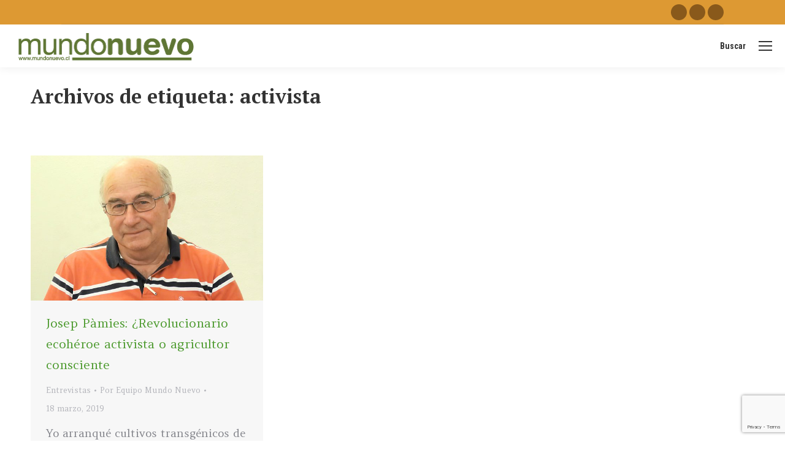

--- FILE ---
content_type: text/html; charset=UTF-8
request_url: https://www.mundonuevo.cl/tag/activista/
body_size: 15219
content:
<!DOCTYPE html>
<!--[if !(IE 6) | !(IE 7) | !(IE 8)  ]><!-->
<html lang="es" prefix="og: http://ogp.me/ns#" class="no-js">
<!--<![endif]-->
<head>
	<meta charset="UTF-8" />
		<meta name="viewport" content="width=device-width, initial-scale=1, maximum-scale=1, user-scalable=0">
			<link rel="profile" href="https://gmpg.org/xfn/11" />
	<title>activista &#8211; mundonuevo.cl</title>
<meta name='robots' content='max-image-preview:large' />
	<style>img:is([sizes="auto" i], [sizes^="auto," i]) { contain-intrinsic-size: 3000px 1500px }</style>
	
<!-- Easy Social Share Buttons for WordPress v.10.3 https://socialsharingplugin.com -->
<meta property="og:locale" content="es_ES" />
<meta property="og:type" content="object" />
<meta property="og:title" content="activista" />
<meta property="og:url" content="https://www.mundonuevo.cl/tag/activista/" />
<meta property="og:site_name" content="mundonuevo.cl" />
<!-- / Easy Social Share Buttons for WordPress -->
<meta name="twitter:card" content="summary_large_image" />
<meta name="twitter:domain" content="mundonuevo.cl" />
<link rel='dns-prefetch' href='//maps.googleapis.com' />
<link rel='dns-prefetch' href='//fonts.googleapis.com' />
<link rel="alternate" type="application/rss+xml" title="mundonuevo.cl &raquo; Feed" href="https://www.mundonuevo.cl/feed/" />
<link rel="alternate" type="application/rss+xml" title="mundonuevo.cl &raquo; Feed de los comentarios" href="https://www.mundonuevo.cl/comments/feed/" />
<link rel="alternate" type="application/rss+xml" title="mundonuevo.cl &raquo; Etiqueta activista del feed" href="https://www.mundonuevo.cl/tag/activista/feed/" />
<script>
window._wpemojiSettings = {"baseUrl":"https:\/\/s.w.org\/images\/core\/emoji\/15.0.3\/72x72\/","ext":".png","svgUrl":"https:\/\/s.w.org\/images\/core\/emoji\/15.0.3\/svg\/","svgExt":".svg","source":{"concatemoji":"https:\/\/www.mundonuevo.cl\/wp-includes\/js\/wp-emoji-release.min.js?ver=6.7.4"}};
/*! This file is auto-generated */
!function(i,n){var o,s,e;function c(e){try{var t={supportTests:e,timestamp:(new Date).valueOf()};sessionStorage.setItem(o,JSON.stringify(t))}catch(e){}}function p(e,t,n){e.clearRect(0,0,e.canvas.width,e.canvas.height),e.fillText(t,0,0);var t=new Uint32Array(e.getImageData(0,0,e.canvas.width,e.canvas.height).data),r=(e.clearRect(0,0,e.canvas.width,e.canvas.height),e.fillText(n,0,0),new Uint32Array(e.getImageData(0,0,e.canvas.width,e.canvas.height).data));return t.every(function(e,t){return e===r[t]})}function u(e,t,n){switch(t){case"flag":return n(e,"\ud83c\udff3\ufe0f\u200d\u26a7\ufe0f","\ud83c\udff3\ufe0f\u200b\u26a7\ufe0f")?!1:!n(e,"\ud83c\uddfa\ud83c\uddf3","\ud83c\uddfa\u200b\ud83c\uddf3")&&!n(e,"\ud83c\udff4\udb40\udc67\udb40\udc62\udb40\udc65\udb40\udc6e\udb40\udc67\udb40\udc7f","\ud83c\udff4\u200b\udb40\udc67\u200b\udb40\udc62\u200b\udb40\udc65\u200b\udb40\udc6e\u200b\udb40\udc67\u200b\udb40\udc7f");case"emoji":return!n(e,"\ud83d\udc26\u200d\u2b1b","\ud83d\udc26\u200b\u2b1b")}return!1}function f(e,t,n){var r="undefined"!=typeof WorkerGlobalScope&&self instanceof WorkerGlobalScope?new OffscreenCanvas(300,150):i.createElement("canvas"),a=r.getContext("2d",{willReadFrequently:!0}),o=(a.textBaseline="top",a.font="600 32px Arial",{});return e.forEach(function(e){o[e]=t(a,e,n)}),o}function t(e){var t=i.createElement("script");t.src=e,t.defer=!0,i.head.appendChild(t)}"undefined"!=typeof Promise&&(o="wpEmojiSettingsSupports",s=["flag","emoji"],n.supports={everything:!0,everythingExceptFlag:!0},e=new Promise(function(e){i.addEventListener("DOMContentLoaded",e,{once:!0})}),new Promise(function(t){var n=function(){try{var e=JSON.parse(sessionStorage.getItem(o));if("object"==typeof e&&"number"==typeof e.timestamp&&(new Date).valueOf()<e.timestamp+604800&&"object"==typeof e.supportTests)return e.supportTests}catch(e){}return null}();if(!n){if("undefined"!=typeof Worker&&"undefined"!=typeof OffscreenCanvas&&"undefined"!=typeof URL&&URL.createObjectURL&&"undefined"!=typeof Blob)try{var e="postMessage("+f.toString()+"("+[JSON.stringify(s),u.toString(),p.toString()].join(",")+"));",r=new Blob([e],{type:"text/javascript"}),a=new Worker(URL.createObjectURL(r),{name:"wpTestEmojiSupports"});return void(a.onmessage=function(e){c(n=e.data),a.terminate(),t(n)})}catch(e){}c(n=f(s,u,p))}t(n)}).then(function(e){for(var t in e)n.supports[t]=e[t],n.supports.everything=n.supports.everything&&n.supports[t],"flag"!==t&&(n.supports.everythingExceptFlag=n.supports.everythingExceptFlag&&n.supports[t]);n.supports.everythingExceptFlag=n.supports.everythingExceptFlag&&!n.supports.flag,n.DOMReady=!1,n.readyCallback=function(){n.DOMReady=!0}}).then(function(){return e}).then(function(){var e;n.supports.everything||(n.readyCallback(),(e=n.source||{}).concatemoji?t(e.concatemoji):e.wpemoji&&e.twemoji&&(t(e.twemoji),t(e.wpemoji)))}))}((window,document),window._wpemojiSettings);
</script>
<link rel='stylesheet' id='adns-reset-css' href='https://www.mundonuevo.cl/wp-content/plugins/WP_AttractiveDonationsSystem/assets/css/reset.min.css?ver=1.15' media='all' />
<link rel='stylesheet' id='adns-bootstrap-css' href='https://www.mundonuevo.cl/wp-content/plugins/WP_AttractiveDonationsSystem/assets/css/bootstrap.min.css?ver=1.15' media='all' />
<link rel='stylesheet' id='adns-flat-ui-css' href='https://www.mundonuevo.cl/wp-content/plugins/WP_AttractiveDonationsSystem/assets/css/flat-ui-pro.min.css?ver=1.15' media='all' />
<link rel='stylesheet' id='adns-jqueryui-css' href='https://www.mundonuevo.cl/wp-content/plugins/WP_AttractiveDonationsSystem/assets/css/jquery-ui-theme/jquery-ui.min.css?ver=1.15' media='all' />
<link rel='stylesheet' id='adns-fontawesome-css' href='https://www.mundonuevo.cl/wp-content/plugins/WP_AttractiveDonationsSystem/assets/css/font-awesome.min.css?ver=1.15' media='all' />
<link rel='stylesheet' id='adns-frontend-css' href='https://www.mundonuevo.cl/wp-content/plugins/WP_AttractiveDonationsSystem/assets/css/frontend.min.css?ver=1.15' media='all' />
<style id='wp-emoji-styles-inline-css'>

	img.wp-smiley, img.emoji {
		display: inline !important;
		border: none !important;
		box-shadow: none !important;
		height: 1em !important;
		width: 1em !important;
		margin: 0 0.07em !important;
		vertical-align: -0.1em !important;
		background: none !important;
		padding: 0 !important;
	}
</style>
<link rel='stylesheet' id='wp-block-library-css' href='https://www.mundonuevo.cl/wp-includes/css/dist/block-library/style.min.css?ver=6.7.4' media='all' />
<style id='wp-block-library-theme-inline-css'>
.wp-block-audio :where(figcaption){color:#555;font-size:13px;text-align:center}.is-dark-theme .wp-block-audio :where(figcaption){color:#ffffffa6}.wp-block-audio{margin:0 0 1em}.wp-block-code{border:1px solid #ccc;border-radius:4px;font-family:Menlo,Consolas,monaco,monospace;padding:.8em 1em}.wp-block-embed :where(figcaption){color:#555;font-size:13px;text-align:center}.is-dark-theme .wp-block-embed :where(figcaption){color:#ffffffa6}.wp-block-embed{margin:0 0 1em}.blocks-gallery-caption{color:#555;font-size:13px;text-align:center}.is-dark-theme .blocks-gallery-caption{color:#ffffffa6}:root :where(.wp-block-image figcaption){color:#555;font-size:13px;text-align:center}.is-dark-theme :root :where(.wp-block-image figcaption){color:#ffffffa6}.wp-block-image{margin:0 0 1em}.wp-block-pullquote{border-bottom:4px solid;border-top:4px solid;color:currentColor;margin-bottom:1.75em}.wp-block-pullquote cite,.wp-block-pullquote footer,.wp-block-pullquote__citation{color:currentColor;font-size:.8125em;font-style:normal;text-transform:uppercase}.wp-block-quote{border-left:.25em solid;margin:0 0 1.75em;padding-left:1em}.wp-block-quote cite,.wp-block-quote footer{color:currentColor;font-size:.8125em;font-style:normal;position:relative}.wp-block-quote:where(.has-text-align-right){border-left:none;border-right:.25em solid;padding-left:0;padding-right:1em}.wp-block-quote:where(.has-text-align-center){border:none;padding-left:0}.wp-block-quote.is-large,.wp-block-quote.is-style-large,.wp-block-quote:where(.is-style-plain){border:none}.wp-block-search .wp-block-search__label{font-weight:700}.wp-block-search__button{border:1px solid #ccc;padding:.375em .625em}:where(.wp-block-group.has-background){padding:1.25em 2.375em}.wp-block-separator.has-css-opacity{opacity:.4}.wp-block-separator{border:none;border-bottom:2px solid;margin-left:auto;margin-right:auto}.wp-block-separator.has-alpha-channel-opacity{opacity:1}.wp-block-separator:not(.is-style-wide):not(.is-style-dots){width:100px}.wp-block-separator.has-background:not(.is-style-dots){border-bottom:none;height:1px}.wp-block-separator.has-background:not(.is-style-wide):not(.is-style-dots){height:2px}.wp-block-table{margin:0 0 1em}.wp-block-table td,.wp-block-table th{word-break:normal}.wp-block-table :where(figcaption){color:#555;font-size:13px;text-align:center}.is-dark-theme .wp-block-table :where(figcaption){color:#ffffffa6}.wp-block-video :where(figcaption){color:#555;font-size:13px;text-align:center}.is-dark-theme .wp-block-video :where(figcaption){color:#ffffffa6}.wp-block-video{margin:0 0 1em}:root :where(.wp-block-template-part.has-background){margin-bottom:0;margin-top:0;padding:1.25em 2.375em}
</style>
<style id='classic-theme-styles-inline-css'>
/*! This file is auto-generated */
.wp-block-button__link{color:#fff;background-color:#32373c;border-radius:9999px;box-shadow:none;text-decoration:none;padding:calc(.667em + 2px) calc(1.333em + 2px);font-size:1.125em}.wp-block-file__button{background:#32373c;color:#fff;text-decoration:none}
</style>
<style id='global-styles-inline-css'>
:root{--wp--preset--aspect-ratio--square: 1;--wp--preset--aspect-ratio--4-3: 4/3;--wp--preset--aspect-ratio--3-4: 3/4;--wp--preset--aspect-ratio--3-2: 3/2;--wp--preset--aspect-ratio--2-3: 2/3;--wp--preset--aspect-ratio--16-9: 16/9;--wp--preset--aspect-ratio--9-16: 9/16;--wp--preset--color--black: #000000;--wp--preset--color--cyan-bluish-gray: #abb8c3;--wp--preset--color--white: #FFF;--wp--preset--color--pale-pink: #f78da7;--wp--preset--color--vivid-red: #cf2e2e;--wp--preset--color--luminous-vivid-orange: #ff6900;--wp--preset--color--luminous-vivid-amber: #fcb900;--wp--preset--color--light-green-cyan: #7bdcb5;--wp--preset--color--vivid-green-cyan: #00d084;--wp--preset--color--pale-cyan-blue: #8ed1fc;--wp--preset--color--vivid-cyan-blue: #0693e3;--wp--preset--color--vivid-purple: #9b51e0;--wp--preset--color--accent: #327edc;--wp--preset--color--dark-gray: #111;--wp--preset--color--light-gray: #767676;--wp--preset--gradient--vivid-cyan-blue-to-vivid-purple: linear-gradient(135deg,rgba(6,147,227,1) 0%,rgb(155,81,224) 100%);--wp--preset--gradient--light-green-cyan-to-vivid-green-cyan: linear-gradient(135deg,rgb(122,220,180) 0%,rgb(0,208,130) 100%);--wp--preset--gradient--luminous-vivid-amber-to-luminous-vivid-orange: linear-gradient(135deg,rgba(252,185,0,1) 0%,rgba(255,105,0,1) 100%);--wp--preset--gradient--luminous-vivid-orange-to-vivid-red: linear-gradient(135deg,rgba(255,105,0,1) 0%,rgb(207,46,46) 100%);--wp--preset--gradient--very-light-gray-to-cyan-bluish-gray: linear-gradient(135deg,rgb(238,238,238) 0%,rgb(169,184,195) 100%);--wp--preset--gradient--cool-to-warm-spectrum: linear-gradient(135deg,rgb(74,234,220) 0%,rgb(151,120,209) 20%,rgb(207,42,186) 40%,rgb(238,44,130) 60%,rgb(251,105,98) 80%,rgb(254,248,76) 100%);--wp--preset--gradient--blush-light-purple: linear-gradient(135deg,rgb(255,206,236) 0%,rgb(152,150,240) 100%);--wp--preset--gradient--blush-bordeaux: linear-gradient(135deg,rgb(254,205,165) 0%,rgb(254,45,45) 50%,rgb(107,0,62) 100%);--wp--preset--gradient--luminous-dusk: linear-gradient(135deg,rgb(255,203,112) 0%,rgb(199,81,192) 50%,rgb(65,88,208) 100%);--wp--preset--gradient--pale-ocean: linear-gradient(135deg,rgb(255,245,203) 0%,rgb(182,227,212) 50%,rgb(51,167,181) 100%);--wp--preset--gradient--electric-grass: linear-gradient(135deg,rgb(202,248,128) 0%,rgb(113,206,126) 100%);--wp--preset--gradient--midnight: linear-gradient(135deg,rgb(2,3,129) 0%,rgb(40,116,252) 100%);--wp--preset--font-size--small: 13px;--wp--preset--font-size--medium: 20px;--wp--preset--font-size--large: 36px;--wp--preset--font-size--x-large: 42px;--wp--preset--spacing--20: 0.44rem;--wp--preset--spacing--30: 0.67rem;--wp--preset--spacing--40: 1rem;--wp--preset--spacing--50: 1.5rem;--wp--preset--spacing--60: 2.25rem;--wp--preset--spacing--70: 3.38rem;--wp--preset--spacing--80: 5.06rem;--wp--preset--shadow--natural: 6px 6px 9px rgba(0, 0, 0, 0.2);--wp--preset--shadow--deep: 12px 12px 50px rgba(0, 0, 0, 0.4);--wp--preset--shadow--sharp: 6px 6px 0px rgba(0, 0, 0, 0.2);--wp--preset--shadow--outlined: 6px 6px 0px -3px rgba(255, 255, 255, 1), 6px 6px rgba(0, 0, 0, 1);--wp--preset--shadow--crisp: 6px 6px 0px rgba(0, 0, 0, 1);}:where(.is-layout-flex){gap: 0.5em;}:where(.is-layout-grid){gap: 0.5em;}body .is-layout-flex{display: flex;}.is-layout-flex{flex-wrap: wrap;align-items: center;}.is-layout-flex > :is(*, div){margin: 0;}body .is-layout-grid{display: grid;}.is-layout-grid > :is(*, div){margin: 0;}:where(.wp-block-columns.is-layout-flex){gap: 2em;}:where(.wp-block-columns.is-layout-grid){gap: 2em;}:where(.wp-block-post-template.is-layout-flex){gap: 1.25em;}:where(.wp-block-post-template.is-layout-grid){gap: 1.25em;}.has-black-color{color: var(--wp--preset--color--black) !important;}.has-cyan-bluish-gray-color{color: var(--wp--preset--color--cyan-bluish-gray) !important;}.has-white-color{color: var(--wp--preset--color--white) !important;}.has-pale-pink-color{color: var(--wp--preset--color--pale-pink) !important;}.has-vivid-red-color{color: var(--wp--preset--color--vivid-red) !important;}.has-luminous-vivid-orange-color{color: var(--wp--preset--color--luminous-vivid-orange) !important;}.has-luminous-vivid-amber-color{color: var(--wp--preset--color--luminous-vivid-amber) !important;}.has-light-green-cyan-color{color: var(--wp--preset--color--light-green-cyan) !important;}.has-vivid-green-cyan-color{color: var(--wp--preset--color--vivid-green-cyan) !important;}.has-pale-cyan-blue-color{color: var(--wp--preset--color--pale-cyan-blue) !important;}.has-vivid-cyan-blue-color{color: var(--wp--preset--color--vivid-cyan-blue) !important;}.has-vivid-purple-color{color: var(--wp--preset--color--vivid-purple) !important;}.has-black-background-color{background-color: var(--wp--preset--color--black) !important;}.has-cyan-bluish-gray-background-color{background-color: var(--wp--preset--color--cyan-bluish-gray) !important;}.has-white-background-color{background-color: var(--wp--preset--color--white) !important;}.has-pale-pink-background-color{background-color: var(--wp--preset--color--pale-pink) !important;}.has-vivid-red-background-color{background-color: var(--wp--preset--color--vivid-red) !important;}.has-luminous-vivid-orange-background-color{background-color: var(--wp--preset--color--luminous-vivid-orange) !important;}.has-luminous-vivid-amber-background-color{background-color: var(--wp--preset--color--luminous-vivid-amber) !important;}.has-light-green-cyan-background-color{background-color: var(--wp--preset--color--light-green-cyan) !important;}.has-vivid-green-cyan-background-color{background-color: var(--wp--preset--color--vivid-green-cyan) !important;}.has-pale-cyan-blue-background-color{background-color: var(--wp--preset--color--pale-cyan-blue) !important;}.has-vivid-cyan-blue-background-color{background-color: var(--wp--preset--color--vivid-cyan-blue) !important;}.has-vivid-purple-background-color{background-color: var(--wp--preset--color--vivid-purple) !important;}.has-black-border-color{border-color: var(--wp--preset--color--black) !important;}.has-cyan-bluish-gray-border-color{border-color: var(--wp--preset--color--cyan-bluish-gray) !important;}.has-white-border-color{border-color: var(--wp--preset--color--white) !important;}.has-pale-pink-border-color{border-color: var(--wp--preset--color--pale-pink) !important;}.has-vivid-red-border-color{border-color: var(--wp--preset--color--vivid-red) !important;}.has-luminous-vivid-orange-border-color{border-color: var(--wp--preset--color--luminous-vivid-orange) !important;}.has-luminous-vivid-amber-border-color{border-color: var(--wp--preset--color--luminous-vivid-amber) !important;}.has-light-green-cyan-border-color{border-color: var(--wp--preset--color--light-green-cyan) !important;}.has-vivid-green-cyan-border-color{border-color: var(--wp--preset--color--vivid-green-cyan) !important;}.has-pale-cyan-blue-border-color{border-color: var(--wp--preset--color--pale-cyan-blue) !important;}.has-vivid-cyan-blue-border-color{border-color: var(--wp--preset--color--vivid-cyan-blue) !important;}.has-vivid-purple-border-color{border-color: var(--wp--preset--color--vivid-purple) !important;}.has-vivid-cyan-blue-to-vivid-purple-gradient-background{background: var(--wp--preset--gradient--vivid-cyan-blue-to-vivid-purple) !important;}.has-light-green-cyan-to-vivid-green-cyan-gradient-background{background: var(--wp--preset--gradient--light-green-cyan-to-vivid-green-cyan) !important;}.has-luminous-vivid-amber-to-luminous-vivid-orange-gradient-background{background: var(--wp--preset--gradient--luminous-vivid-amber-to-luminous-vivid-orange) !important;}.has-luminous-vivid-orange-to-vivid-red-gradient-background{background: var(--wp--preset--gradient--luminous-vivid-orange-to-vivid-red) !important;}.has-very-light-gray-to-cyan-bluish-gray-gradient-background{background: var(--wp--preset--gradient--very-light-gray-to-cyan-bluish-gray) !important;}.has-cool-to-warm-spectrum-gradient-background{background: var(--wp--preset--gradient--cool-to-warm-spectrum) !important;}.has-blush-light-purple-gradient-background{background: var(--wp--preset--gradient--blush-light-purple) !important;}.has-blush-bordeaux-gradient-background{background: var(--wp--preset--gradient--blush-bordeaux) !important;}.has-luminous-dusk-gradient-background{background: var(--wp--preset--gradient--luminous-dusk) !important;}.has-pale-ocean-gradient-background{background: var(--wp--preset--gradient--pale-ocean) !important;}.has-electric-grass-gradient-background{background: var(--wp--preset--gradient--electric-grass) !important;}.has-midnight-gradient-background{background: var(--wp--preset--gradient--midnight) !important;}.has-small-font-size{font-size: var(--wp--preset--font-size--small) !important;}.has-medium-font-size{font-size: var(--wp--preset--font-size--medium) !important;}.has-large-font-size{font-size: var(--wp--preset--font-size--large) !important;}.has-x-large-font-size{font-size: var(--wp--preset--font-size--x-large) !important;}
:where(.wp-block-post-template.is-layout-flex){gap: 1.25em;}:where(.wp-block-post-template.is-layout-grid){gap: 1.25em;}
:where(.wp-block-columns.is-layout-flex){gap: 2em;}:where(.wp-block-columns.is-layout-grid){gap: 2em;}
:root :where(.wp-block-pullquote){font-size: 1.5em;line-height: 1.6;}
</style>
<link rel='stylesheet' id='contact-form-7-css' href='https://www.mundonuevo.cl/wp-content/plugins/contact-form-7/includes/css/styles.css?ver=6.0.6' media='all' />
<link rel='stylesheet' id='subscribe-forms-css-css' href='https://www.mundonuevo.cl/wp-content/plugins/easy-social-share-buttons3/assets/modules/subscribe-forms.min.css?ver=10.3' media='all' />
<link rel='stylesheet' id='click2tweet-css-css' href='https://www.mundonuevo.cl/wp-content/plugins/easy-social-share-buttons3/assets/modules/click-to-tweet.min.css?ver=10.3' media='all' />
<link rel='stylesheet' id='easy-social-share-buttons-css' href='https://www.mundonuevo.cl/wp-content/plugins/easy-social-share-buttons3/assets/css/easy-social-share-buttons.min.css?ver=10.3' media='all' />
<style id='easy-social-share-buttons-inline-css'>
.essb_links .essb_link_mastodon { --essb-network: #6364ff;}
</style>
<link rel='stylesheet' id='dt-web-fonts-css' href='https://fonts.googleapis.com/css?family=Roboto:400,600,700%7CAmethysta:400,600,700,normal%7CRoboto+Condensed:400,600,700%7CPT+Serif:400,600,700,700normal' media='all' />
<link rel='stylesheet' id='dt-main-css' href='https://www.mundonuevo.cl/wp-content/themes/dt-the7/css/main.min.css?ver=12.5.1' media='all' />
<style id='dt-main-inline-css'>
body #load {
  display: block;
  height: 100%;
  overflow: hidden;
  position: fixed;
  width: 100%;
  z-index: 9901;
  opacity: 1;
  visibility: visible;
  transition: all .35s ease-out;
}
.load-wrap {
  width: 100%;
  height: 100%;
  background-position: center center;
  background-repeat: no-repeat;
  text-align: center;
  display: -ms-flexbox;
  display: -ms-flex;
  display: flex;
  -ms-align-items: center;
  -ms-flex-align: center;
  align-items: center;
  -ms-flex-flow: column wrap;
  flex-flow: column wrap;
  -ms-flex-pack: center;
  -ms-justify-content: center;
  justify-content: center;
}
.load-wrap > svg {
  position: absolute;
  top: 50%;
  left: 50%;
  transform: translate(-50%,-50%);
}
#load {
  background: var(--the7-elementor-beautiful-loading-bg,#ffffff);
  --the7-beautiful-spinner-color2: var(--the7-beautiful-spinner-color,#327edc);
}

</style>
<link rel='stylesheet' id='the7-custom-scrollbar-css' href='https://www.mundonuevo.cl/wp-content/themes/dt-the7/lib/custom-scrollbar/custom-scrollbar.min.css?ver=12.5.1' media='all' />
<link rel='stylesheet' id='the7-wpbakery-css' href='https://www.mundonuevo.cl/wp-content/themes/dt-the7/css/wpbakery.min.css?ver=12.5.1' media='all' />
<link rel='stylesheet' id='the7-core-css' href='https://www.mundonuevo.cl/wp-content/plugins/dt-the7-core/assets/css/post-type.min.css?ver=2.7.10' media='all' />
<link rel='stylesheet' id='the7-css-vars-css' href='https://www.mundonuevo.cl/wp-content/uploads/the7-css/css-vars.css?ver=338bc8a1d91f' media='all' />
<link rel='stylesheet' id='dt-custom-css' href='https://www.mundonuevo.cl/wp-content/uploads/the7-css/custom.css?ver=338bc8a1d91f' media='all' />
<link rel='stylesheet' id='dt-media-css' href='https://www.mundonuevo.cl/wp-content/uploads/the7-css/media.css?ver=338bc8a1d91f' media='all' />
<link rel='stylesheet' id='the7-mega-menu-css' href='https://www.mundonuevo.cl/wp-content/uploads/the7-css/mega-menu.css?ver=338bc8a1d91f' media='all' />
<link rel='stylesheet' id='the7-elements-albums-portfolio-css' href='https://www.mundonuevo.cl/wp-content/uploads/the7-css/the7-elements-albums-portfolio.css?ver=338bc8a1d91f' media='all' />
<link rel='stylesheet' id='the7-elements-css' href='https://www.mundonuevo.cl/wp-content/uploads/the7-css/post-type-dynamic.css?ver=338bc8a1d91f' media='all' />
<link rel='stylesheet' id='style-css' href='https://www.mundonuevo.cl/wp-content/themes/dt-the7/style.css?ver=12.5.1' media='all' />
<link rel='stylesheet' id='the7-elementor-global-css' href='https://www.mundonuevo.cl/wp-content/themes/dt-the7/css/compatibility/elementor/elementor-global.min.css?ver=12.5.1' media='all' />
<link rel='stylesheet' id='bsf-Defaults-css' href='https://www.mundonuevo.cl/wp-content/uploads/smile_fonts/Defaults/Defaults.css?ver=3.20.3' media='all' />
<link rel='stylesheet' id='ultimate-vc-addons-style-min-css' href='https://www.mundonuevo.cl/wp-content/plugins/Ultimate_VC_Addons/assets/min-css/ultimate.min.css?ver=3.20.3' media='all' />
<link rel='stylesheet' id='ultimate-vc-addons-icons-css' href='https://www.mundonuevo.cl/wp-content/plugins/Ultimate_VC_Addons/assets/css/icons.css?ver=3.20.3' media='all' />
<link rel='stylesheet' id='ultimate-vc-addons-vidcons-css' href='https://www.mundonuevo.cl/wp-content/plugins/Ultimate_VC_Addons/assets/fonts/vidcons.css?ver=3.20.3' media='all' />
<link rel='stylesheet' id='ultimate-vc-addons-selected-google-fonts-style-css' href='https://fonts.googleapis.com/css?family=Amethysta|Andika|ABeeZee:&#038;subset=cyrillic-ext,vietnamese,latin,latin-ext,cyrillic' media='all' />
<script src="https://www.mundonuevo.cl/wp-includes/js/jquery/jquery.min.js?ver=3.7.1" id="jquery-core-js"></script>
<script src="https://www.mundonuevo.cl/wp-includes/js/jquery/jquery-migrate.min.js?ver=3.4.1" id="jquery-migrate-js"></script>
<script src="https://www.mundonuevo.cl/wp-includes/js/jquery/ui/core.min.js?ver=1.13.3" id="jquery-ui-core-js"></script>
<script src="https://www.mundonuevo.cl/wp-includes/js/jquery/ui/mouse.min.js?ver=1.13.3" id="jquery-ui-mouse-js"></script>
<script src="https://www.mundonuevo.cl/wp-includes/js/jquery/ui/draggable.min.js?ver=1.13.3" id="jquery-ui-draggable-js"></script>
<script src="https://www.mundonuevo.cl/wp-includes/js/jquery/ui/droppable.min.js?ver=1.13.3" id="jquery-ui-droppable-js"></script>
<script src="https://www.mundonuevo.cl/wp-includes/js/jquery/ui/resizable.min.js?ver=1.13.3" id="jquery-ui-resizable-js"></script>
<script src="https://www.mundonuevo.cl/wp-includes/js/jquery/ui/sortable.min.js?ver=1.13.3" id="jquery-ui-sortable-js"></script>
<script src="https://www.mundonuevo.cl/wp-includes/js/jquery/ui/effect.min.js?ver=1.13.3" id="jquery-effects-core-js"></script>
<script src="https://www.mundonuevo.cl/wp-includes/js/jquery/ui/effect-drop.min.js?ver=1.13.3" id="jquery-effects-drop-js"></script>
<script src="https://www.mundonuevo.cl/wp-includes/js/jquery/ui/effect-fade.min.js?ver=1.13.3" id="jquery-effects-fade-js"></script>
<script src="https://www.mundonuevo.cl/wp-includes/js/jquery/ui/effect-bounce.min.js?ver=1.13.3" id="jquery-effects-bounce-js"></script>
<script src="https://www.mundonuevo.cl/wp-content/plugins/WP_AttractiveDonationsSystem/assets/js/flat-ui-pro.min.js?ver=1.15" id="adns-flatui-js"></script>
<script src="https://www.mundonuevo.cl/wp-includes/js/jquery/ui/slider.min.js?ver=1.13.3" id="jquery-ui-slider-js"></script>
<script src="https://www.mundonuevo.cl/wp-content/plugins/WP_AttractiveDonationsSystem/assets/js/jquery.ui.touch-punch.min.js?ver=1.15" id="adns-touch-punch-js"></script>
<script id="adns-frontend-js-extra">
var adns_donations = {"ajaxurl":"https:\/\/www.mundonuevo.cl\/wp-admin\/admin-ajax.php","donations":[{"id":"1","title":"Hazte socio","description":"<p><img src=\"https:\/\/www.mundonuevo.cl\/wp-content\/uploads\/2020\/02\/paipal-3.png\" style=\"width: 225px;\"><\/p><p>Desliza la barra para seleccionar tu aporte<\/p>","currency":"US $","currencyPosition":"left","btnPaymentTxt":"Aporte","stripe_btnLabel":"Pay","colorTint":"#bdc3c7","thousandsSeparator":".","use_stripe":"0","steps":[]}]};
</script>
<script src="https://www.mundonuevo.cl/wp-content/plugins/WP_AttractiveDonationsSystem/assets/js/frontend.min.js?ver=1.15" id="adns-frontend-js"></script>
<script src="//www.mundonuevo.cl/wp-content/plugins/revslider/sr6/assets/js/rbtools.min.js?ver=6.7.29" async id="tp-tools-js"></script>
<script src="//www.mundonuevo.cl/wp-content/plugins/revslider/sr6/assets/js/rs6.min.js?ver=6.7.34" async id="revmin-js"></script>
<script id="dt-above-fold-js-extra">
var dtLocal = {"themeUrl":"https:\/\/www.mundonuevo.cl\/wp-content\/themes\/dt-the7","passText":"Para ver esta publicaci\u00f3n protegida, introduce la contrase\u00f1a debajo:","moreButtonText":{"loading":"Cargando...","loadMore":"Cargar m\u00e1s"},"postID":"16467","ajaxurl":"https:\/\/www.mundonuevo.cl\/wp-admin\/admin-ajax.php","REST":{"baseUrl":"https:\/\/www.mundonuevo.cl\/wp-json\/the7\/v1","endpoints":{"sendMail":"\/send-mail"}},"contactMessages":{"required":"One or more fields have an error. Please check and try again.","terms":"Please accept the privacy policy.","fillTheCaptchaError":"Please, fill the captcha."},"captchaSiteKey":"","ajaxNonce":"a9188f70a0","pageData":{"type":"archive","template":"archive","layout":"masonry"},"themeSettings":{"smoothScroll":"off","lazyLoading":false,"desktopHeader":{"height":110},"ToggleCaptionEnabled":"disabled","ToggleCaption":"Navigation","floatingHeader":{"showAfter":120,"showMenu":true,"height":70,"logo":{"showLogo":true,"html":"","url":"https:\/\/www.mundonuevo.cl\/"}},"topLine":{"floatingTopLine":{"logo":{"showLogo":false,"html":""}}},"mobileHeader":{"firstSwitchPoint":1300,"secondSwitchPoint":778,"firstSwitchPointHeight":60,"secondSwitchPointHeight":60,"mobileToggleCaptionEnabled":"disabled","mobileToggleCaption":"Men\u00fa"},"stickyMobileHeaderFirstSwitch":{"logo":{"html":"<img class=\" preload-me\" src=\"https:\/\/www.mundonuevo.cl\/wp-content\/uploads\/2019\/10\/Logo-MN-300px.png\" srcset=\"https:\/\/www.mundonuevo.cl\/wp-content\/uploads\/2019\/10\/Logo-MN-300px.png 300w, https:\/\/www.mundonuevo.cl\/wp-content\/uploads\/2019\/10\/Logo-MN-512px.png 512w\" width=\"300\" height=\"70\"   sizes=\"300px\" alt=\"mundonuevo.cl\" \/>"}},"stickyMobileHeaderSecondSwitch":{"logo":{"html":"<img class=\" preload-me\" src=\"https:\/\/www.mundonuevo.cl\/wp-content\/uploads\/2019\/10\/Logo-MN-300px.png\" srcset=\"https:\/\/www.mundonuevo.cl\/wp-content\/uploads\/2019\/10\/Logo-MN-300px.png 300w, https:\/\/www.mundonuevo.cl\/wp-content\/uploads\/2019\/10\/Logo-MN-512px.png 512w\" width=\"300\" height=\"70\"   sizes=\"300px\" alt=\"mundonuevo.cl\" \/>"}},"sidebar":{"switchPoint":990},"boxedWidth":"1340px"},"VCMobileScreenWidth":"768","elementor":{"settings":{"container_width":1140}}};
var dtShare = {"shareButtonText":{"facebook":"Compartir en Facebook","twitter":"Share on X","pinterest":"Tweet","linkedin":"Compartir en Linkedin","whatsapp":"Compartir en Whatsapp"},"overlayOpacity":"85"};
</script>
<script src="https://www.mundonuevo.cl/wp-content/themes/dt-the7/js/above-the-fold.min.js?ver=12.5.1" id="dt-above-fold-js"></script>
<script src="https://www.mundonuevo.cl/wp-content/plugins/Ultimate_VC_Addons/assets/min-js/modernizr-custom.min.js?ver=3.20.3" id="ultimate-vc-addons-modernizr-js"></script>
<script src="https://www.mundonuevo.cl/wp-content/plugins/Ultimate_VC_Addons/assets/min-js/jquery-ui.min.js?ver=3.20.3" id="jquery_ui-js"></script>
<script src="https://maps.googleapis.com/maps/api/js" id="ultimate-vc-addons-googleapis-js"></script>
<script src="https://www.mundonuevo.cl/wp-content/plugins/Ultimate_VC_Addons/assets/min-js/jquery-ui-labeledslider.min.js?ver=3.20.3" id="ultimate-vc-addons_range_tick-js"></script>
<script src="https://www.mundonuevo.cl/wp-content/plugins/Ultimate_VC_Addons/assets/min-js/ultimate.min.js?ver=3.20.3" id="ultimate-vc-addons-script-js"></script>
<script src="https://www.mundonuevo.cl/wp-content/plugins/Ultimate_VC_Addons/assets/min-js/modal-all.min.js?ver=3.20.3" id="ultimate-vc-addons-modal-all-js"></script>
<script src="https://www.mundonuevo.cl/wp-content/plugins/Ultimate_VC_Addons/assets/min-js/jparallax.min.js?ver=3.20.3" id="ultimate-vc-addons-jquery.shake-js"></script>
<script src="https://www.mundonuevo.cl/wp-content/plugins/Ultimate_VC_Addons/assets/min-js/vhparallax.min.js?ver=3.20.3" id="ultimate-vc-addons-jquery.vhparallax-js"></script>
<script src="https://www.mundonuevo.cl/wp-content/plugins/Ultimate_VC_Addons/assets/min-js/ultimate_bg.min.js?ver=3.20.3" id="ultimate-vc-addons-row-bg-js"></script>
<script src="https://www.mundonuevo.cl/wp-content/plugins/Ultimate_VC_Addons/assets/min-js/mb-YTPlayer.min.js?ver=3.20.3" id="ultimate-vc-addons-jquery.ytplayer-js"></script>
<script></script><link rel="https://api.w.org/" href="https://www.mundonuevo.cl/wp-json/" /><link rel="alternate" title="JSON" type="application/json" href="https://www.mundonuevo.cl/wp-json/wp/v2/tags/555" /><link rel="EditURI" type="application/rsd+xml" title="RSD" href="https://www.mundonuevo.cl/xmlrpc.php?rsd" />
<meta name="generator" content="WordPress 6.7.4" />
<meta name="generator" content="Elementor 3.29.0; features: e_font_icon_svg, e_local_google_fonts, e_element_cache; settings: css_print_method-external, google_font-enabled, font_display-swap">
			<style>
				.e-con.e-parent:nth-of-type(n+4):not(.e-lazyloaded):not(.e-no-lazyload),
				.e-con.e-parent:nth-of-type(n+4):not(.e-lazyloaded):not(.e-no-lazyload) * {
					background-image: none !important;
				}
				@media screen and (max-height: 1024px) {
					.e-con.e-parent:nth-of-type(n+3):not(.e-lazyloaded):not(.e-no-lazyload),
					.e-con.e-parent:nth-of-type(n+3):not(.e-lazyloaded):not(.e-no-lazyload) * {
						background-image: none !important;
					}
				}
				@media screen and (max-height: 640px) {
					.e-con.e-parent:nth-of-type(n+2):not(.e-lazyloaded):not(.e-no-lazyload),
					.e-con.e-parent:nth-of-type(n+2):not(.e-lazyloaded):not(.e-no-lazyload) * {
						background-image: none !important;
					}
				}
			</style>
			<meta name="generator" content="Powered by WPBakery Page Builder - drag and drop page builder for WordPress."/>

<style>
@import url(https://fonts.googleapis.com/css?family=Lato:400,700);body #adns_bootstraped.adns_bootstraped #attractive-donation[data-donationid="1"] { font-family:"Lato"; }body #adns_bootstraped.adns_bootstraped #attractive-donation[data-donationid="1"] { background-color:#f1ff29; }body #adns_bootstraped.adns_bootstraped #attractive-donation[data-donationid="1"] .adns_title{ color:#000000; }body #adns_bootstraped.adns_bootstraped #attractive-donation[data-donationid="1"] .adns-btn.adns-btn-primary { background-color:#1abc9c;  color:#FFFFFF; }body #adns_bootstraped.adns_bootstraped #attractive-donation[data-donationid="1"] .adns-btn.adns-btn-primary:hover { background-color:#1edeb9; }body #adns_bootstraped.adns_bootstraped #attractive-donation[data-donationid="1"] .adns_closeModalBtn { color:#1edeb9; }body #adns_bootstraped.adns_bootstraped #attractive-donation[data-donationid="1"] .adns_progressbar { background-color:#ecf0f1; }body #adns_bootstraped.adns_bootstraped #attractive-donation[data-donationid="1"] .adns_progressbar .ui-slider-range,body #adns_bootstraped.adns_bootstraped #attractive-donation[data-donationid="1"] .adns_progressbar .ui-slider-handle { background-color:#1abc9c; }body #adns_bootstraped.adns_bootstraped #attractive-donation[data-donationid="1"] .adns_progressbar .ui-slider-handle:hover,body #adns_bootstraped.adns_bootstraped #attractive-donation[data-donationid="1"] .adns_progressbar .ui-slider-handle.ui-state-active{ background-color:#1edeb9; }body #adns_bootstraped.adns_bootstraped #attractive-donation[data-donationid="1"] .adns_imageContainer>.adns_imageCurrent { max-height:256px; }</style>
<meta name="generator" content="Powered by Slider Revolution 6.7.34 - responsive, Mobile-Friendly Slider Plugin for WordPress with comfortable drag and drop interface." />
<script type="text/javascript" id="the7-loader-script">
document.addEventListener("DOMContentLoaded", function(event) {
	var load = document.getElementById("load");
	if(!load.classList.contains('loader-removed')){
		var removeLoading = setTimeout(function() {
			load.className += " loader-removed";
		}, 300);
	}
});
</script>
		<link rel="icon" href="https://www.mundonuevo.cl/wp-content/uploads/2019/10/favicon.ico" sizes="32x32" />
<link rel="icon" href="https://www.mundonuevo.cl/wp-content/uploads/2019/10/favicon.ico" sizes="192x192" />
<link rel="apple-touch-icon" href="https://www.mundonuevo.cl/wp-content/uploads/2019/10/favicon.ico" />
<meta name="msapplication-TileImage" content="https://www.mundonuevo.cl/wp-content/uploads/2019/10/favicon.ico" />
<script>function setREVStartSize(e){
			//window.requestAnimationFrame(function() {
				window.RSIW = window.RSIW===undefined ? window.innerWidth : window.RSIW;
				window.RSIH = window.RSIH===undefined ? window.innerHeight : window.RSIH;
				try {
					var pw = document.getElementById(e.c).parentNode.offsetWidth,
						newh;
					pw = pw===0 || isNaN(pw) || (e.l=="fullwidth" || e.layout=="fullwidth") ? window.RSIW : pw;
					e.tabw = e.tabw===undefined ? 0 : parseInt(e.tabw);
					e.thumbw = e.thumbw===undefined ? 0 : parseInt(e.thumbw);
					e.tabh = e.tabh===undefined ? 0 : parseInt(e.tabh);
					e.thumbh = e.thumbh===undefined ? 0 : parseInt(e.thumbh);
					e.tabhide = e.tabhide===undefined ? 0 : parseInt(e.tabhide);
					e.thumbhide = e.thumbhide===undefined ? 0 : parseInt(e.thumbhide);
					e.mh = e.mh===undefined || e.mh=="" || e.mh==="auto" ? 0 : parseInt(e.mh,0);
					if(e.layout==="fullscreen" || e.l==="fullscreen")
						newh = Math.max(e.mh,window.RSIH);
					else{
						e.gw = Array.isArray(e.gw) ? e.gw : [e.gw];
						for (var i in e.rl) if (e.gw[i]===undefined || e.gw[i]===0) e.gw[i] = e.gw[i-1];
						e.gh = e.el===undefined || e.el==="" || (Array.isArray(e.el) && e.el.length==0)? e.gh : e.el;
						e.gh = Array.isArray(e.gh) ? e.gh : [e.gh];
						for (var i in e.rl) if (e.gh[i]===undefined || e.gh[i]===0) e.gh[i] = e.gh[i-1];
											
						var nl = new Array(e.rl.length),
							ix = 0,
							sl;
						e.tabw = e.tabhide>=pw ? 0 : e.tabw;
						e.thumbw = e.thumbhide>=pw ? 0 : e.thumbw;
						e.tabh = e.tabhide>=pw ? 0 : e.tabh;
						e.thumbh = e.thumbhide>=pw ? 0 : e.thumbh;
						for (var i in e.rl) nl[i] = e.rl[i]<window.RSIW ? 0 : e.rl[i];
						sl = nl[0];
						for (var i in nl) if (sl>nl[i] && nl[i]>0) { sl = nl[i]; ix=i;}
						var m = pw>(e.gw[ix]+e.tabw+e.thumbw) ? 1 : (pw-(e.tabw+e.thumbw)) / (e.gw[ix]);
						newh =  (e.gh[ix] * m) + (e.tabh + e.thumbh);
					}
					var el = document.getElementById(e.c);
					if (el!==null && el) el.style.height = newh+"px";
					el = document.getElementById(e.c+"_wrapper");
					if (el!==null && el) {
						el.style.height = newh+"px";
						el.style.display = "block";
					}
				} catch(e){
					console.log("Failure at Presize of Slider:" + e)
				}
			//});
		  };</script>
<noscript><style> .wpb_animate_when_almost_visible { opacity: 1; }</style></noscript></head>
<body id="the7-body" class="archive tag tag-activista tag-555 wp-custom-logo wp-embed-responsive the7-core-ver-2.7.10 layout-masonry description-under-image boxed-layout dt-responsive-on right-mobile-menu-close-icon ouside-menu-close-icon mobile-hamburger-close-bg-enable mobile-hamburger-close-bg-hover-enable  fade-medium-mobile-menu-close-icon fade-medium-menu-close-icon srcset-enabled btn-flat custom-btn-color custom-btn-hover-color phantom-sticky phantom-line-decoration phantom-custom-logo-on sticky-mobile-header top-header first-switch-logo-left first-switch-menu-right second-switch-logo-left second-switch-menu-right right-mobile-menu layzr-loading-on popup-message-style the7-ver-12.5.1 the7-elementor-typography essb-10.3 wpb-js-composer js-comp-ver-8.4.1 vc_responsive elementor-default elementor-kit-31153">
<!-- The7 12.5.1 -->
<div id="load" class="spinner-loader">
	<div class="load-wrap"><style type="text/css">
    [class*="the7-spinner-animate-"]{
        animation: spinner-animation 1s cubic-bezier(1,1,1,1) infinite;
        x:46.5px;
        y:40px;
        width:7px;
        height:20px;
        fill:var(--the7-beautiful-spinner-color2);
        opacity: 0.2;
    }
    .the7-spinner-animate-2{
        animation-delay: 0.083s;
    }
    .the7-spinner-animate-3{
        animation-delay: 0.166s;
    }
    .the7-spinner-animate-4{
         animation-delay: 0.25s;
    }
    .the7-spinner-animate-5{
         animation-delay: 0.33s;
    }
    .the7-spinner-animate-6{
         animation-delay: 0.416s;
    }
    .the7-spinner-animate-7{
         animation-delay: 0.5s;
    }
    .the7-spinner-animate-8{
         animation-delay: 0.58s;
    }
    .the7-spinner-animate-9{
         animation-delay: 0.666s;
    }
    .the7-spinner-animate-10{
         animation-delay: 0.75s;
    }
    .the7-spinner-animate-11{
        animation-delay: 0.83s;
    }
    .the7-spinner-animate-12{
        animation-delay: 0.916s;
    }
    @keyframes spinner-animation{
        from {
            opacity: 1;
        }
        to{
            opacity: 0;
        }
    }
</style>
<svg width="75px" height="75px" xmlns="http://www.w3.org/2000/svg" viewBox="0 0 100 100" preserveAspectRatio="xMidYMid">
	<rect class="the7-spinner-animate-1" rx="5" ry="5" transform="rotate(0 50 50) translate(0 -30)"></rect>
	<rect class="the7-spinner-animate-2" rx="5" ry="5" transform="rotate(30 50 50) translate(0 -30)"></rect>
	<rect class="the7-spinner-animate-3" rx="5" ry="5" transform="rotate(60 50 50) translate(0 -30)"></rect>
	<rect class="the7-spinner-animate-4" rx="5" ry="5" transform="rotate(90 50 50) translate(0 -30)"></rect>
	<rect class="the7-spinner-animate-5" rx="5" ry="5" transform="rotate(120 50 50) translate(0 -30)"></rect>
	<rect class="the7-spinner-animate-6" rx="5" ry="5" transform="rotate(150 50 50) translate(0 -30)"></rect>
	<rect class="the7-spinner-animate-7" rx="5" ry="5" transform="rotate(180 50 50) translate(0 -30)"></rect>
	<rect class="the7-spinner-animate-8" rx="5" ry="5" transform="rotate(210 50 50) translate(0 -30)"></rect>
	<rect class="the7-spinner-animate-9" rx="5" ry="5" transform="rotate(240 50 50) translate(0 -30)"></rect>
	<rect class="the7-spinner-animate-10" rx="5" ry="5" transform="rotate(270 50 50) translate(0 -30)"></rect>
	<rect class="the7-spinner-animate-11" rx="5" ry="5" transform="rotate(300 50 50) translate(0 -30)"></rect>
	<rect class="the7-spinner-animate-12" rx="5" ry="5" transform="rotate(330 50 50) translate(0 -30)"></rect>
</svg></div>
</div>
<div id="page" class="boxed">
	<a class="skip-link screen-reader-text" href="#content">Saltar al contenido</a>

<div class="masthead inline-header left widgets full-height dividers surround line-decoration shadow-mobile-header-decoration small-mobile-menu-icon dt-parent-menu-clickable show-sub-menu-on-hover show-device-logo show-mobile-logo"  role="banner">

	<div class="top-bar line-content top-bar-line-hide">
	<div class="top-bar-bg" ></div>
	<div class="mini-widgets left-widgets"></div><div class="right-widgets mini-widgets"><div class="soc-ico show-on-desktop in-top-bar-right in-menu-second-switch custom-bg disabled-border border-off hover-custom-bg hover-disabled-border  hover-border-off"><a title="Facebook page opens in new window" href="https://www.facebook.com/RMundoNuevo/?ref=bookmarks" target="_blank" class="facebook"><span class="soc-font-icon"></span><span class="screen-reader-text">Facebook page opens in new window</span></a><a title="Instagram page opens in new window" href="https://www.instagram.com/revistamundonuevo/" target="_blank" class="instagram"><span class="soc-font-icon"></span><span class="screen-reader-text">Instagram page opens in new window</span></a><a title="YouTube page opens in new window" href="https://www.youtube.com/channel/UCty3H7QGYWlFzNdkz0iELIA?view_as=subscriber" target="_blank" class="you-tube"><span class="soc-font-icon"></span><span class="screen-reader-text">YouTube page opens in new window</span></a></div></div></div>

	<header class="header-bar">

		<div class="branding">
	<div id="site-title" class="assistive-text">mundonuevo.cl</div>
	<div id="site-description" class="assistive-text">La revista para un mundo mejor.</div>
	<a class="" href="https://www.mundonuevo.cl/"><img class=" preload-me" src="https://www.mundonuevo.cl/wp-content/uploads/2019/10/Logo-MN-300px.png" srcset="https://www.mundonuevo.cl/wp-content/uploads/2019/10/Logo-MN-300px.png 300w, https://www.mundonuevo.cl/wp-content/uploads/2019/10/Logo-MN-512px.png 512w" width="300" height="70"   sizes="300px" alt="mundonuevo.cl" /><img class="mobile-logo preload-me" src="https://www.mundonuevo.cl/wp-content/uploads/2019/10/Logo-MN-300px.png" srcset="https://www.mundonuevo.cl/wp-content/uploads/2019/10/Logo-MN-300px.png 300w, https://www.mundonuevo.cl/wp-content/uploads/2019/10/Logo-MN-512px.png 512w" width="300" height="70"   sizes="300px" alt="mundonuevo.cl" /></a></div>

		<ul id="primary-menu" class="main-nav underline-decoration l-to-r-line level-arrows-on"><li class="menu-item menu-item-type-post_type menu-item-object-page menu-item-15400 first depth-0"><a href='https://www.mundonuevo.cl/articulos/' data-level='1'><span class="menu-item-text"><span class="menu-text">Artículos</span></span></a></li> <li class="menu-item menu-item-type-post_type menu-item-object-page menu-item-15425 depth-0"><a href='https://www.mundonuevo.cl/entrevistas/' data-level='1'><span class="menu-item-text"><span class="menu-text">Entrevistas</span></span></a></li> <li class="menu-item menu-item-type-post_type menu-item-object-page menu-item-15445 depth-0"><a href='https://www.mundonuevo.cl/reportajes/' data-level='1'><span class="menu-item-text"><span class="menu-text">Reportajes</span></span></a></li> <li class="menu-item menu-item-type-post_type menu-item-object-page menu-item-15444 depth-0"><a href='https://www.mundonuevo.cl/notas/' data-level='1'><span class="menu-item-text"><span class="menu-text">Notas</span></span></a></li> <li class="menu-item menu-item-type-taxonomy menu-item-object-category menu-item-has-children menu-item-29 has-children depth-0"><a href='https://www.mundonuevo.cl/category/meditacion/' data-level='1'><span class="menu-item-text"><span class="menu-text">Meditación</span></span></a><ul class="sub-nav level-arrows-on"><li class="menu-item menu-item-type-post_type menu-item-object-page menu-item-30486 first depth-1"><a href='https://www.mundonuevo.cl/calendario-2025/' data-level='2'><span class="menu-item-text"><span class="menu-text">Calendario 2025</span></span></a></li> <li class="menu-item menu-item-type-post_type menu-item-object-page menu-item-16100 depth-1"><a href='https://www.mundonuevo.cl/significado/' data-level='2'><span class="menu-item-text"><span class="menu-text">Significado de las meditaciones de Luna Llena</span></span></a></li> <li class="menu-item menu-item-type-post_type menu-item-object-page menu-item-16105 depth-1"><a href='https://www.mundonuevo.cl/preparacion/' data-level='2'><span class="menu-item-text"><span class="menu-text">Preparación para las meditaciones de Luna Llena</span></span></a></li> <li class="menu-item menu-item-type-post_type menu-item-object-page menu-item-16108 depth-1"><a href='https://www.mundonuevo.cl/delineamiento/' data-level='2'><span class="menu-item-text"><span class="menu-text">Delineamiento para las meditaciones de Luna Llena</span></span></a></li> </ul></li> <li class="menu-item menu-item-type-post_type menu-item-object-page menu-item-15453 depth-0"><a href='https://www.mundonuevo.cl/podcasts/' data-level='1'><span class="menu-item-text"><span class="menu-text">Videopodcasts</span></span></a></li> <li class="menu-item menu-item-type-custom menu-item-object-custom menu-item-32018 depth-0"><a href='#' data-level='1'><span class="menu-item-text"><span class="menu-text">Eventos</span></span></a></li> <li class="menu-item menu-item-type-custom menu-item-object-custom menu-item-has-children menu-item-31102 has-children depth-0"><a href='#' data-level='1'><span class="menu-item-text"><span class="menu-text">Papel Digital</span></span></a><ul class="sub-nav level-arrows-on"><li class="menu-item menu-item-type-post_type menu-item-object-page menu-item-31464 first depth-1"><a href='https://www.mundonuevo.cl/2025-2/' data-level='2'><span class="menu-item-text"><span class="menu-text">2025</span></span></a></li> <li class="menu-item menu-item-type-post_type menu-item-object-page menu-item-31121 depth-1"><a href='https://www.mundonuevo.cl/2024-2/' data-level='2'><span class="menu-item-text"><span class="menu-text">2024</span></span></a></li> <li class="menu-item menu-item-type-post_type menu-item-object-page menu-item-19657 depth-1"><a href='https://www.mundonuevo.cl/2020-2/' data-level='2'><span class="menu-item-text"><span class="menu-text">2020</span></span></a></li> <li class="menu-item menu-item-type-post_type menu-item-object-page menu-item-17555 depth-1"><a href='https://www.mundonuevo.cl/papel-digital/' data-level='2'><span class="menu-item-text"><span class="menu-text">2019</span></span></a></li> <li class="menu-item menu-item-type-post_type menu-item-object-page menu-item-17534 depth-1"><a href='https://www.mundonuevo.cl/2018-2/' data-level='2'><span class="menu-item-text"><span class="menu-text">2018</span></span></a></li> <li class="menu-item menu-item-type-post_type menu-item-object-page menu-item-17552 depth-1"><a href='https://www.mundonuevo.cl/2017-2/' data-level='2'><span class="menu-item-text"><span class="menu-text">2017</span></span></a></li> <li class="menu-item menu-item-type-post_type menu-item-object-page menu-item-19668 depth-1"><a href='https://www.mundonuevo.cl/2016-2/' data-level='2'><span class="menu-item-text"><span class="menu-text">2016</span></span></a></li> <li class="menu-item menu-item-type-post_type menu-item-object-page menu-item-19678 depth-1"><a href='https://www.mundonuevo.cl/2015-2/' data-level='2'><span class="menu-item-text"><span class="menu-text">2015</span></span></a></li> </ul></li> <li class="menu-item menu-item-type-custom menu-item-object-custom menu-item-39 last depth-0"><a href='https://www.gaiaesencias.com' data-level='1'><span class="menu-item-text"><span class="menu-text">TIENDA</span></span></a></li> </ul>
		<div class="mini-widgets"><div class="mini-search show-on-desktop near-logo-first-switch near-logo-second-switch popup-search custom-icon"><form class="searchform mini-widget-searchform" role="search" method="get" action="https://www.mundonuevo.cl/">

	<div class="screen-reader-text">Buscar:</div>

	
		<a href="" class="submit"><i class=" mw-icon the7-mw-icon-search-bold"></i><span>Buscar</span></a>
		<div class="popup-search-wrap">
			<input type="text" aria-label="Search" class="field searchform-s" name="s" value="" placeholder="Buscar..." title="Search form"/>
			<a href="" class="search-icon"><i class="the7-mw-icon-search-bold"></i></a>
		</div>

			<input type="submit" class="assistive-text searchsubmit" value="Ir!"/>
</form>
</div></div>
	</header>

</div>
<div role="navigation" aria-label="Main Menu" class="dt-mobile-header mobile-menu-show-divider">
	<div class="dt-close-mobile-menu-icon" aria-label="Close" role="button" tabindex="0"><div class="close-line-wrap"><span class="close-line"></span><span class="close-line"></span><span class="close-line"></span></div></div>	<ul id="mobile-menu" class="mobile-main-nav">
		<li class="menu-item menu-item-type-post_type menu-item-object-page menu-item-15400 first depth-0"><a href='https://www.mundonuevo.cl/articulos/' data-level='1'><span class="menu-item-text"><span class="menu-text">Artículos</span></span></a></li> <li class="menu-item menu-item-type-post_type menu-item-object-page menu-item-15425 depth-0"><a href='https://www.mundonuevo.cl/entrevistas/' data-level='1'><span class="menu-item-text"><span class="menu-text">Entrevistas</span></span></a></li> <li class="menu-item menu-item-type-post_type menu-item-object-page menu-item-15445 depth-0"><a href='https://www.mundonuevo.cl/reportajes/' data-level='1'><span class="menu-item-text"><span class="menu-text">Reportajes</span></span></a></li> <li class="menu-item menu-item-type-post_type menu-item-object-page menu-item-15444 depth-0"><a href='https://www.mundonuevo.cl/notas/' data-level='1'><span class="menu-item-text"><span class="menu-text">Notas</span></span></a></li> <li class="menu-item menu-item-type-taxonomy menu-item-object-category menu-item-has-children menu-item-29 has-children depth-0"><a href='https://www.mundonuevo.cl/category/meditacion/' data-level='1'><span class="menu-item-text"><span class="menu-text">Meditación</span></span></a><ul class="sub-nav level-arrows-on"><li class="menu-item menu-item-type-post_type menu-item-object-page menu-item-30486 first depth-1"><a href='https://www.mundonuevo.cl/calendario-2025/' data-level='2'><span class="menu-item-text"><span class="menu-text">Calendario 2025</span></span></a></li> <li class="menu-item menu-item-type-post_type menu-item-object-page menu-item-16100 depth-1"><a href='https://www.mundonuevo.cl/significado/' data-level='2'><span class="menu-item-text"><span class="menu-text">Significado de las meditaciones de Luna Llena</span></span></a></li> <li class="menu-item menu-item-type-post_type menu-item-object-page menu-item-16105 depth-1"><a href='https://www.mundonuevo.cl/preparacion/' data-level='2'><span class="menu-item-text"><span class="menu-text">Preparación para las meditaciones de Luna Llena</span></span></a></li> <li class="menu-item menu-item-type-post_type menu-item-object-page menu-item-16108 depth-1"><a href='https://www.mundonuevo.cl/delineamiento/' data-level='2'><span class="menu-item-text"><span class="menu-text">Delineamiento para las meditaciones de Luna Llena</span></span></a></li> </ul></li> <li class="menu-item menu-item-type-post_type menu-item-object-page menu-item-15453 depth-0"><a href='https://www.mundonuevo.cl/podcasts/' data-level='1'><span class="menu-item-text"><span class="menu-text">Videopodcasts</span></span></a></li> <li class="menu-item menu-item-type-custom menu-item-object-custom menu-item-32018 depth-0"><a href='#' data-level='1'><span class="menu-item-text"><span class="menu-text">Eventos</span></span></a></li> <li class="menu-item menu-item-type-custom menu-item-object-custom menu-item-has-children menu-item-31102 has-children depth-0"><a href='#' data-level='1'><span class="menu-item-text"><span class="menu-text">Papel Digital</span></span></a><ul class="sub-nav level-arrows-on"><li class="menu-item menu-item-type-post_type menu-item-object-page menu-item-31464 first depth-1"><a href='https://www.mundonuevo.cl/2025-2/' data-level='2'><span class="menu-item-text"><span class="menu-text">2025</span></span></a></li> <li class="menu-item menu-item-type-post_type menu-item-object-page menu-item-31121 depth-1"><a href='https://www.mundonuevo.cl/2024-2/' data-level='2'><span class="menu-item-text"><span class="menu-text">2024</span></span></a></li> <li class="menu-item menu-item-type-post_type menu-item-object-page menu-item-19657 depth-1"><a href='https://www.mundonuevo.cl/2020-2/' data-level='2'><span class="menu-item-text"><span class="menu-text">2020</span></span></a></li> <li class="menu-item menu-item-type-post_type menu-item-object-page menu-item-17555 depth-1"><a href='https://www.mundonuevo.cl/papel-digital/' data-level='2'><span class="menu-item-text"><span class="menu-text">2019</span></span></a></li> <li class="menu-item menu-item-type-post_type menu-item-object-page menu-item-17534 depth-1"><a href='https://www.mundonuevo.cl/2018-2/' data-level='2'><span class="menu-item-text"><span class="menu-text">2018</span></span></a></li> <li class="menu-item menu-item-type-post_type menu-item-object-page menu-item-17552 depth-1"><a href='https://www.mundonuevo.cl/2017-2/' data-level='2'><span class="menu-item-text"><span class="menu-text">2017</span></span></a></li> <li class="menu-item menu-item-type-post_type menu-item-object-page menu-item-19668 depth-1"><a href='https://www.mundonuevo.cl/2016-2/' data-level='2'><span class="menu-item-text"><span class="menu-text">2016</span></span></a></li> <li class="menu-item menu-item-type-post_type menu-item-object-page menu-item-19678 depth-1"><a href='https://www.mundonuevo.cl/2015-2/' data-level='2'><span class="menu-item-text"><span class="menu-text">2015</span></span></a></li> </ul></li> <li class="menu-item menu-item-type-custom menu-item-object-custom menu-item-39 last depth-0"><a href='https://www.gaiaesencias.com' data-level='1'><span class="menu-item-text"><span class="menu-text">TIENDA</span></span></a></li> 	</ul>
	<div class='mobile-mini-widgets-in-menu'></div>
</div>

		<div class="page-title title-left solid-bg breadcrumbs-off">
			<div class="wf-wrap">

				<div class="page-title-head hgroup"><h1 >Archivos de etiqueta: <span>activista</span></h1></div>			</div>
		</div>

		

<div id="main" class="sidebar-none sidebar-divider-vertical">

	
	<div class="main-gradient"></div>
	<div class="wf-wrap">
	<div class="wf-container-main">

	

	<!-- Content -->
	<div id="content" class="content" role="main">

		<div class="wf-container loading-effect-fade-in iso-container bg-under-post description-under-image content-align-left" data-padding="10px" data-cur-page="1" data-width="320px" data-columns="3">
<div class="wf-cell iso-item" data-post-id="16467" data-date="2019-03-18T12:32:22-03:00" data-name="Josep Pàmies: ¿Revolucionario ecohéroe activista o agricultor consciente">
	<article class="post post-16467 type-post status-publish format-standard has-post-thumbnail hentry category-entrevistas tag-activista tag-agricultor tag-josep-pamies tag-monsanto tag-revolucionario category-4 bg-on fullwidth-img description-off">

		
			<div class="blog-media wf-td">

				<p><a href="https://www.mundonuevo.cl/josep-pamies-revolucionario-ecoheroe-activista-o-agricultor-consciente-3/" class="alignnone rollover layzr-bg" ><img fetchpriority="high" class="preload-me iso-lazy-load aspect" src="data:image/svg+xml,%3Csvg%20xmlns%3D&#39;http%3A%2F%2Fwww.w3.org%2F2000%2Fsvg&#39;%20viewBox%3D&#39;0%200%20650%20407&#39;%2F%3E" data-src="https://www.mundonuevo.cl/wp-content/uploads/2019/11/josepPamiesOK-650x407.jpg" data-srcset="https://www.mundonuevo.cl/wp-content/uploads/2019/11/josepPamiesOK-650x407.jpg 650w, https://www.mundonuevo.cl/wp-content/uploads/2019/11/josepPamiesOK.jpg 1068w" loading="eager" style="--ratio: 650 / 407" sizes="(max-width: 650px) 100vw, 650px" alt="" title="josepPamiesOK" width="650" height="407"  /></a></p>
			</div>

		
		<div class="blog-content wf-td">
			<h3 class="entry-title"><a href="https://www.mundonuevo.cl/josep-pamies-revolucionario-ecoheroe-activista-o-agricultor-consciente-3/" title="Josep Pàmies: ¿Revolucionario ecohéroe activista o agricultor consciente" rel="bookmark">Josep Pàmies: ¿Revolucionario ecohéroe activista o agricultor consciente</a></h3>

			<div class="entry-meta"><span class="category-link"><a href="https://www.mundonuevo.cl/category/entrevistas/" >Entrevistas</a></span><a class="author vcard" href="https://www.mundonuevo.cl/author/ivan/" title="Ver todas las publicaciones de Equipo Mundo Nuevo" rel="author">Por <span class="fn">Equipo Mundo Nuevo</span></a><a href="https://www.mundonuevo.cl/2019/03/18/" title="12:32 pm" class="data-link" rel="bookmark"><time class="entry-date updated" datetime="2019-03-18T12:32:22-03:00">18 marzo, 2019</time></a></div><p>Yo arranqué cultivos transgénicos de multinacionales, quemamos campos de trigo transgénico; tuve que asumir juicios por nuestras acciones, de los cuales fui absuelto. Si el mundo ha cambiado es por la cooperación entre los seres humanos, no por la competitividad. La raza humana ha mejorado porque ha ido compartiendo y ayudando. Iván Santandreu dialoga con&hellip;</p>

		</div>

	</article>

</div></div>
	</div><!-- #content -->

	

			</div><!-- .wf-container -->
		</div><!-- .wf-wrap -->

	
	</div><!-- #main -->

	


	<!-- !Footer -->
	<footer id="footer" class="footer solid-bg footer-outline-decoration">

		
<!-- !Bottom-bar -->
<div id="bottom-bar" class="logo-left" role="contentinfo">
    <div class="wf-wrap">
        <div class="wf-container-bottom">

			<div id="branding-bottom"><a class="" href="https://www.mundonuevo.cl/"><img class=" preload-me" src="https://www.mundonuevo.cl/wp-content/uploads/2019/10/Logo-MN-blanco300px.png" srcset="https://www.mundonuevo.cl/wp-content/uploads/2019/10/Logo-MN-blanco300px.png 300w, https://www.mundonuevo.cl/wp-content/uploads/2019/10/Logo-MN-blanco300px.png 300w" width="300" height="70"   sizes="300px" alt="mundonuevo.cl" /></a></div>
            <div class="wf-float-right">

				<div class="mini-nav"><ul id="bottom-menu"><li class="menu-item menu-item-type-post_type menu-item-object-page menu-item-home menu-item-15123 first depth-0"><a href='https://www.mundonuevo.cl/' data-level='1'><span class="menu-item-text"><span class="menu-text">Home</span></span></a></li> <li class="menu-item menu-item-type-post_type menu-item-object-page menu-item-has-children menu-item-15138 has-children depth-0"><a href='https://www.mundonuevo.cl/?page_id=15136' data-level='1'><span class="menu-item-text"><span class="menu-text">Tarifas de publicidad</span></span></a><ul class="footer-sub-nav level-arrows-on"><li class="menu-item menu-item-type-post_type menu-item-object-page menu-item-15129 first depth-1"><a href='https://www.mundonuevo.cl/fechas-de-cierre-y-publicacion/' data-level='2'><span class="menu-item-text"><span class="menu-text">Fechas de cierre y publicación</span></span></a></li> <li class="menu-item menu-item-type-post_type menu-item-object-page menu-item-15131 depth-1"><a href='https://www.mundonuevo.cl/perfil-del-lector/' data-level='2'><span class="menu-item-text"><span class="menu-text">Perfil del lector</span></span></a></li> <li class="menu-item menu-item-type-post_type menu-item-object-page menu-item-18993 depth-1"><a href='https://www.mundonuevo.cl/?page_id=15136' data-level='2'><span class="menu-item-text"><span class="menu-text">Tarifas de publicidad</span></span></a></li> <li class="menu-item menu-item-type-post_type menu-item-object-page menu-item-15128 depth-1"><a href='https://www.mundonuevo.cl/distribucion/' data-level='2'><span class="menu-item-text"><span class="menu-text">Distribución</span></span></a></li> <li class="menu-item menu-item-type-post_type menu-item-object-page menu-item-15124 depth-1"><a href='https://www.mundonuevo.cl/caracteristicas-del-medio/' data-level='2'><span class="menu-item-text"><span class="menu-text">Características del medio</span></span></a></li> <li class="menu-item menu-item-type-post_type menu-item-object-page menu-item-15126 depth-1"><a href='https://www.mundonuevo.cl/marketing-digital/' data-level='2'><span class="menu-item-text"><span class="menu-text">Marketing Digital</span></span></a></li> </ul></li> <li class="menu-item menu-item-type-post_type menu-item-object-page menu-item-15130 depth-0"><a href='https://www.mundonuevo.cl/lo-mas-leido/' data-level='1'><span class="menu-item-text"><span class="menu-text">Lo más leído</span></span></a></li> <li class="menu-item menu-item-type-post_type menu-item-object-page menu-item-15134 depth-0"><a href='https://www.mundonuevo.cl/trabaja-con-nosotros/' data-level='1'><span class="menu-item-text"><span class="menu-text">Trabaja con nosotros</span></span></a></li> <li class="menu-item menu-item-type-post_type menu-item-object-page menu-item-15132 depth-0"><a href='https://www.mundonuevo.cl/quienes-somos/' data-level='1'><span class="menu-item-text"><span class="menu-text">Quiénes somos</span></span></a></li> <li class="menu-item menu-item-type-post_type menu-item-object-page menu-item-15127 last depth-0"><a href='https://www.mundonuevo.cl/contacto/' data-level='1'><span class="menu-item-text"><span class="menu-text">Contacto</span></span></a></li> </ul><div class="menu-select"><span class="customSelect1"><span class="customSelectInner">Menú 2</span></span></div></div>
            </div>

        </div><!-- .wf-container-bottom -->
    </div><!-- .wf-wrap -->
</div><!-- #bottom-bar -->
	</footer><!-- #footer -->

<a href="#" class="scroll-top"><svg version="1.1" id="Layer_1" xmlns="http://www.w3.org/2000/svg" xmlns:xlink="http://www.w3.org/1999/xlink" x="0px" y="0px"
	 viewBox="0 0 16 16" style="enable-background:new 0 0 16 16;" xml:space="preserve">
<path d="M11.7,6.3l-3-3C8.5,3.1,8.3,3,8,3c0,0,0,0,0,0C7.7,3,7.5,3.1,7.3,3.3l-3,3c-0.4,0.4-0.4,1,0,1.4c0.4,0.4,1,0.4,1.4,0L7,6.4
	V12c0,0.6,0.4,1,1,1s1-0.4,1-1V6.4l1.3,1.3c0.4,0.4,1,0.4,1.4,0C11.9,7.5,12,7.3,12,7S11.9,6.5,11.7,6.3z"/>
</svg><span class="screen-reader-text">Ir a Tienda</span></a>

</div><!-- #page -->


		<script>
			window.RS_MODULES = window.RS_MODULES || {};
			window.RS_MODULES.modules = window.RS_MODULES.modules || {};
			window.RS_MODULES.waiting = window.RS_MODULES.waiting || [];
			window.RS_MODULES.defered = false;
			window.RS_MODULES.moduleWaiting = window.RS_MODULES.moduleWaiting || {};
			window.RS_MODULES.type = 'compiled';
		</script>
					<script>
				const lazyloadRunObserver = () => {
					const lazyloadBackgrounds = document.querySelectorAll( `.e-con.e-parent:not(.e-lazyloaded)` );
					const lazyloadBackgroundObserver = new IntersectionObserver( ( entries ) => {
						entries.forEach( ( entry ) => {
							if ( entry.isIntersecting ) {
								let lazyloadBackground = entry.target;
								if( lazyloadBackground ) {
									lazyloadBackground.classList.add( 'e-lazyloaded' );
								}
								lazyloadBackgroundObserver.unobserve( entry.target );
							}
						});
					}, { rootMargin: '200px 0px 200px 0px' } );
					lazyloadBackgrounds.forEach( ( lazyloadBackground ) => {
						lazyloadBackgroundObserver.observe( lazyloadBackground );
					} );
				};
				const events = [
					'DOMContentLoaded',
					'elementor/lazyload/observe',
				];
				events.forEach( ( event ) => {
					document.addEventListener( event, lazyloadRunObserver );
				} );
			</script>
			<link rel='stylesheet' id='rs-plugin-settings-css' href='//www.mundonuevo.cl/wp-content/plugins/revslider/sr6/assets/css/rs6.css?ver=6.7.34' media='all' />
<style id='rs-plugin-settings-inline-css'>
#rs-demo-id {}
</style>
<script src="https://www.mundonuevo.cl/wp-content/themes/dt-the7/js/compatibility/elementor/frontend-common.min.js?ver=12.5.1" id="the7-elementor-frontend-common-js"></script>
<script src="https://www.mundonuevo.cl/wp-content/themes/dt-the7/js/main.min.js?ver=12.5.1" id="dt-main-js"></script>
<script src="https://www.mundonuevo.cl/wp-includes/js/dist/hooks.min.js?ver=4d63a3d491d11ffd8ac6" id="wp-hooks-js"></script>
<script src="https://www.mundonuevo.cl/wp-includes/js/dist/i18n.min.js?ver=5e580eb46a90c2b997e6" id="wp-i18n-js"></script>
<script id="wp-i18n-js-after">
wp.i18n.setLocaleData( { 'text direction\u0004ltr': [ 'ltr' ] } );
</script>
<script src="https://www.mundonuevo.cl/wp-content/plugins/contact-form-7/includes/swv/js/index.js?ver=6.0.6" id="swv-js"></script>
<script id="contact-form-7-js-translations">
( function( domain, translations ) {
	var localeData = translations.locale_data[ domain ] || translations.locale_data.messages;
	localeData[""].domain = domain;
	wp.i18n.setLocaleData( localeData, domain );
} )( "contact-form-7", {"translation-revision-date":"2025-04-10 13:48:55+0000","generator":"GlotPress\/4.0.1","domain":"messages","locale_data":{"messages":{"":{"domain":"messages","plural-forms":"nplurals=2; plural=n != 1;","lang":"es"},"This contact form is placed in the wrong place.":["Este formulario de contacto est\u00e1 situado en el lugar incorrecto."],"Error:":["Error:"]}},"comment":{"reference":"includes\/js\/index.js"}} );
</script>
<script id="contact-form-7-js-before">
var wpcf7 = {
    "api": {
        "root": "https:\/\/www.mundonuevo.cl\/wp-json\/",
        "namespace": "contact-form-7\/v1"
    }
};
</script>
<script src="https://www.mundonuevo.cl/wp-content/plugins/contact-form-7/includes/js/index.js?ver=6.0.6" id="contact-form-7-js"></script>
<script src="https://www.mundonuevo.cl/wp-content/plugins/easy-social-share-buttons3/assets/modules/subscribe-forms.min.js?ver=10.3" id="subscribe-forms-js-js"></script>
<script src="https://www.mundonuevo.cl/wp-content/plugins/easy-social-share-buttons3/assets/js/essb-core.min.js?ver=10.3" id="easy-social-share-buttons-core-js"></script>
<script id="easy-social-share-buttons-core-js-after">
var essb_settings = {"ajax_url":"https:\/\/www.mundonuevo.cl\/wp-admin\/admin-ajax.php","essb3_nonce":"3d6bd8960d","essb3_plugin_url":"https:\/\/www.mundonuevo.cl\/wp-content\/plugins\/easy-social-share-buttons3","essb3_stats":false,"essb3_ga":false,"essb3_ga_ntg":false,"blog_url":"https:\/\/www.mundonuevo.cl\/","post_id":"16467"};
</script>
<script src="https://www.mundonuevo.cl/wp-content/themes/dt-the7/lib/jquery-mousewheel/jquery-mousewheel.min.js?ver=12.5.1" id="jquery-mousewheel-js"></script>
<script src="https://www.mundonuevo.cl/wp-content/themes/dt-the7/lib/custom-scrollbar/custom-scrollbar.min.js?ver=12.5.1" id="the7-custom-scrollbar-js"></script>
<script src="https://www.mundonuevo.cl/wp-content/plugins/dt-the7-core/assets/js/post-type.min.js?ver=2.7.10" id="the7-core-js"></script>
<script src="https://www.google.com/recaptcha/api.js?render=6Le2INwUAAAAAKIV0rQVzIonGTVf8iE-u5euQy_H&amp;ver=3.0" id="google-recaptcha-js"></script>
<script src="https://www.mundonuevo.cl/wp-includes/js/dist/vendor/wp-polyfill.min.js?ver=3.15.0" id="wp-polyfill-js"></script>
<script id="wpcf7-recaptcha-js-before">
var wpcf7_recaptcha = {
    "sitekey": "6Le2INwUAAAAAKIV0rQVzIonGTVf8iE-u5euQy_H",
    "actions": {
        "homepage": "homepage",
        "contactform": "contactform"
    }
};
</script>
<script src="https://www.mundonuevo.cl/wp-content/plugins/contact-form-7/modules/recaptcha/index.js?ver=6.0.6" id="wpcf7-recaptcha-js"></script>
<script src="https://www.mundonuevo.cl/wp-includes/js/imagesloaded.min.js?ver=5.0.0" id="imagesloaded-js"></script>
<script src="https://www.mundonuevo.cl/wp-includes/js/masonry.min.js?ver=4.2.2" id="masonry-js"></script>
<script></script><script type="text/javascript"></script>
<div class="pswp" tabindex="-1" role="dialog" aria-hidden="true">
	<div class="pswp__bg"></div>
	<div class="pswp__scroll-wrap">
		<div class="pswp__container">
			<div class="pswp__item"></div>
			<div class="pswp__item"></div>
			<div class="pswp__item"></div>
		</div>
		<div class="pswp__ui pswp__ui--hidden">
			<div class="pswp__top-bar">
				<div class="pswp__counter"></div>
				<button class="pswp__button pswp__button--close" title="Close (Esc)" aria-label="Close (Esc)"></button>
				<button class="pswp__button pswp__button--share" title="Share" aria-label="Share"></button>
				<button class="pswp__button pswp__button--fs" title="Toggle fullscreen" aria-label="Toggle fullscreen"></button>
				<button class="pswp__button pswp__button--zoom" title="Zoom in/out" aria-label="Zoom in/out"></button>
				<div class="pswp__preloader">
					<div class="pswp__preloader__icn">
						<div class="pswp__preloader__cut">
							<div class="pswp__preloader__donut"></div>
						</div>
					</div>
				</div>
			</div>
			<div class="pswp__share-modal pswp__share-modal--hidden pswp__single-tap">
				<div class="pswp__share-tooltip"></div> 
			</div>
			<button class="pswp__button pswp__button--arrow--left" title="Previous (arrow left)" aria-label="Previous (arrow left)">
			</button>
			<button class="pswp__button pswp__button--arrow--right" title="Next (arrow right)" aria-label="Next (arrow right)">
			</button>
			<div class="pswp__caption">
				<div class="pswp__caption__center"></div>
			</div>
		</div>
	</div>
</div>
</body>
</html>


--- FILE ---
content_type: text/html; charset=utf-8
request_url: https://www.google.com/recaptcha/api2/anchor?ar=1&k=6Le2INwUAAAAAKIV0rQVzIonGTVf8iE-u5euQy_H&co=aHR0cHM6Ly93d3cubXVuZG9udWV2by5jbDo0NDM.&hl=en&v=PoyoqOPhxBO7pBk68S4YbpHZ&size=invisible&anchor-ms=20000&execute-ms=30000&cb=j2528g4b41oo
body_size: 48800
content:
<!DOCTYPE HTML><html dir="ltr" lang="en"><head><meta http-equiv="Content-Type" content="text/html; charset=UTF-8">
<meta http-equiv="X-UA-Compatible" content="IE=edge">
<title>reCAPTCHA</title>
<style type="text/css">
/* cyrillic-ext */
@font-face {
  font-family: 'Roboto';
  font-style: normal;
  font-weight: 400;
  font-stretch: 100%;
  src: url(//fonts.gstatic.com/s/roboto/v48/KFO7CnqEu92Fr1ME7kSn66aGLdTylUAMa3GUBHMdazTgWw.woff2) format('woff2');
  unicode-range: U+0460-052F, U+1C80-1C8A, U+20B4, U+2DE0-2DFF, U+A640-A69F, U+FE2E-FE2F;
}
/* cyrillic */
@font-face {
  font-family: 'Roboto';
  font-style: normal;
  font-weight: 400;
  font-stretch: 100%;
  src: url(//fonts.gstatic.com/s/roboto/v48/KFO7CnqEu92Fr1ME7kSn66aGLdTylUAMa3iUBHMdazTgWw.woff2) format('woff2');
  unicode-range: U+0301, U+0400-045F, U+0490-0491, U+04B0-04B1, U+2116;
}
/* greek-ext */
@font-face {
  font-family: 'Roboto';
  font-style: normal;
  font-weight: 400;
  font-stretch: 100%;
  src: url(//fonts.gstatic.com/s/roboto/v48/KFO7CnqEu92Fr1ME7kSn66aGLdTylUAMa3CUBHMdazTgWw.woff2) format('woff2');
  unicode-range: U+1F00-1FFF;
}
/* greek */
@font-face {
  font-family: 'Roboto';
  font-style: normal;
  font-weight: 400;
  font-stretch: 100%;
  src: url(//fonts.gstatic.com/s/roboto/v48/KFO7CnqEu92Fr1ME7kSn66aGLdTylUAMa3-UBHMdazTgWw.woff2) format('woff2');
  unicode-range: U+0370-0377, U+037A-037F, U+0384-038A, U+038C, U+038E-03A1, U+03A3-03FF;
}
/* math */
@font-face {
  font-family: 'Roboto';
  font-style: normal;
  font-weight: 400;
  font-stretch: 100%;
  src: url(//fonts.gstatic.com/s/roboto/v48/KFO7CnqEu92Fr1ME7kSn66aGLdTylUAMawCUBHMdazTgWw.woff2) format('woff2');
  unicode-range: U+0302-0303, U+0305, U+0307-0308, U+0310, U+0312, U+0315, U+031A, U+0326-0327, U+032C, U+032F-0330, U+0332-0333, U+0338, U+033A, U+0346, U+034D, U+0391-03A1, U+03A3-03A9, U+03B1-03C9, U+03D1, U+03D5-03D6, U+03F0-03F1, U+03F4-03F5, U+2016-2017, U+2034-2038, U+203C, U+2040, U+2043, U+2047, U+2050, U+2057, U+205F, U+2070-2071, U+2074-208E, U+2090-209C, U+20D0-20DC, U+20E1, U+20E5-20EF, U+2100-2112, U+2114-2115, U+2117-2121, U+2123-214F, U+2190, U+2192, U+2194-21AE, U+21B0-21E5, U+21F1-21F2, U+21F4-2211, U+2213-2214, U+2216-22FF, U+2308-230B, U+2310, U+2319, U+231C-2321, U+2336-237A, U+237C, U+2395, U+239B-23B7, U+23D0, U+23DC-23E1, U+2474-2475, U+25AF, U+25B3, U+25B7, U+25BD, U+25C1, U+25CA, U+25CC, U+25FB, U+266D-266F, U+27C0-27FF, U+2900-2AFF, U+2B0E-2B11, U+2B30-2B4C, U+2BFE, U+3030, U+FF5B, U+FF5D, U+1D400-1D7FF, U+1EE00-1EEFF;
}
/* symbols */
@font-face {
  font-family: 'Roboto';
  font-style: normal;
  font-weight: 400;
  font-stretch: 100%;
  src: url(//fonts.gstatic.com/s/roboto/v48/KFO7CnqEu92Fr1ME7kSn66aGLdTylUAMaxKUBHMdazTgWw.woff2) format('woff2');
  unicode-range: U+0001-000C, U+000E-001F, U+007F-009F, U+20DD-20E0, U+20E2-20E4, U+2150-218F, U+2190, U+2192, U+2194-2199, U+21AF, U+21E6-21F0, U+21F3, U+2218-2219, U+2299, U+22C4-22C6, U+2300-243F, U+2440-244A, U+2460-24FF, U+25A0-27BF, U+2800-28FF, U+2921-2922, U+2981, U+29BF, U+29EB, U+2B00-2BFF, U+4DC0-4DFF, U+FFF9-FFFB, U+10140-1018E, U+10190-1019C, U+101A0, U+101D0-101FD, U+102E0-102FB, U+10E60-10E7E, U+1D2C0-1D2D3, U+1D2E0-1D37F, U+1F000-1F0FF, U+1F100-1F1AD, U+1F1E6-1F1FF, U+1F30D-1F30F, U+1F315, U+1F31C, U+1F31E, U+1F320-1F32C, U+1F336, U+1F378, U+1F37D, U+1F382, U+1F393-1F39F, U+1F3A7-1F3A8, U+1F3AC-1F3AF, U+1F3C2, U+1F3C4-1F3C6, U+1F3CA-1F3CE, U+1F3D4-1F3E0, U+1F3ED, U+1F3F1-1F3F3, U+1F3F5-1F3F7, U+1F408, U+1F415, U+1F41F, U+1F426, U+1F43F, U+1F441-1F442, U+1F444, U+1F446-1F449, U+1F44C-1F44E, U+1F453, U+1F46A, U+1F47D, U+1F4A3, U+1F4B0, U+1F4B3, U+1F4B9, U+1F4BB, U+1F4BF, U+1F4C8-1F4CB, U+1F4D6, U+1F4DA, U+1F4DF, U+1F4E3-1F4E6, U+1F4EA-1F4ED, U+1F4F7, U+1F4F9-1F4FB, U+1F4FD-1F4FE, U+1F503, U+1F507-1F50B, U+1F50D, U+1F512-1F513, U+1F53E-1F54A, U+1F54F-1F5FA, U+1F610, U+1F650-1F67F, U+1F687, U+1F68D, U+1F691, U+1F694, U+1F698, U+1F6AD, U+1F6B2, U+1F6B9-1F6BA, U+1F6BC, U+1F6C6-1F6CF, U+1F6D3-1F6D7, U+1F6E0-1F6EA, U+1F6F0-1F6F3, U+1F6F7-1F6FC, U+1F700-1F7FF, U+1F800-1F80B, U+1F810-1F847, U+1F850-1F859, U+1F860-1F887, U+1F890-1F8AD, U+1F8B0-1F8BB, U+1F8C0-1F8C1, U+1F900-1F90B, U+1F93B, U+1F946, U+1F984, U+1F996, U+1F9E9, U+1FA00-1FA6F, U+1FA70-1FA7C, U+1FA80-1FA89, U+1FA8F-1FAC6, U+1FACE-1FADC, U+1FADF-1FAE9, U+1FAF0-1FAF8, U+1FB00-1FBFF;
}
/* vietnamese */
@font-face {
  font-family: 'Roboto';
  font-style: normal;
  font-weight: 400;
  font-stretch: 100%;
  src: url(//fonts.gstatic.com/s/roboto/v48/KFO7CnqEu92Fr1ME7kSn66aGLdTylUAMa3OUBHMdazTgWw.woff2) format('woff2');
  unicode-range: U+0102-0103, U+0110-0111, U+0128-0129, U+0168-0169, U+01A0-01A1, U+01AF-01B0, U+0300-0301, U+0303-0304, U+0308-0309, U+0323, U+0329, U+1EA0-1EF9, U+20AB;
}
/* latin-ext */
@font-face {
  font-family: 'Roboto';
  font-style: normal;
  font-weight: 400;
  font-stretch: 100%;
  src: url(//fonts.gstatic.com/s/roboto/v48/KFO7CnqEu92Fr1ME7kSn66aGLdTylUAMa3KUBHMdazTgWw.woff2) format('woff2');
  unicode-range: U+0100-02BA, U+02BD-02C5, U+02C7-02CC, U+02CE-02D7, U+02DD-02FF, U+0304, U+0308, U+0329, U+1D00-1DBF, U+1E00-1E9F, U+1EF2-1EFF, U+2020, U+20A0-20AB, U+20AD-20C0, U+2113, U+2C60-2C7F, U+A720-A7FF;
}
/* latin */
@font-face {
  font-family: 'Roboto';
  font-style: normal;
  font-weight: 400;
  font-stretch: 100%;
  src: url(//fonts.gstatic.com/s/roboto/v48/KFO7CnqEu92Fr1ME7kSn66aGLdTylUAMa3yUBHMdazQ.woff2) format('woff2');
  unicode-range: U+0000-00FF, U+0131, U+0152-0153, U+02BB-02BC, U+02C6, U+02DA, U+02DC, U+0304, U+0308, U+0329, U+2000-206F, U+20AC, U+2122, U+2191, U+2193, U+2212, U+2215, U+FEFF, U+FFFD;
}
/* cyrillic-ext */
@font-face {
  font-family: 'Roboto';
  font-style: normal;
  font-weight: 500;
  font-stretch: 100%;
  src: url(//fonts.gstatic.com/s/roboto/v48/KFO7CnqEu92Fr1ME7kSn66aGLdTylUAMa3GUBHMdazTgWw.woff2) format('woff2');
  unicode-range: U+0460-052F, U+1C80-1C8A, U+20B4, U+2DE0-2DFF, U+A640-A69F, U+FE2E-FE2F;
}
/* cyrillic */
@font-face {
  font-family: 'Roboto';
  font-style: normal;
  font-weight: 500;
  font-stretch: 100%;
  src: url(//fonts.gstatic.com/s/roboto/v48/KFO7CnqEu92Fr1ME7kSn66aGLdTylUAMa3iUBHMdazTgWw.woff2) format('woff2');
  unicode-range: U+0301, U+0400-045F, U+0490-0491, U+04B0-04B1, U+2116;
}
/* greek-ext */
@font-face {
  font-family: 'Roboto';
  font-style: normal;
  font-weight: 500;
  font-stretch: 100%;
  src: url(//fonts.gstatic.com/s/roboto/v48/KFO7CnqEu92Fr1ME7kSn66aGLdTylUAMa3CUBHMdazTgWw.woff2) format('woff2');
  unicode-range: U+1F00-1FFF;
}
/* greek */
@font-face {
  font-family: 'Roboto';
  font-style: normal;
  font-weight: 500;
  font-stretch: 100%;
  src: url(//fonts.gstatic.com/s/roboto/v48/KFO7CnqEu92Fr1ME7kSn66aGLdTylUAMa3-UBHMdazTgWw.woff2) format('woff2');
  unicode-range: U+0370-0377, U+037A-037F, U+0384-038A, U+038C, U+038E-03A1, U+03A3-03FF;
}
/* math */
@font-face {
  font-family: 'Roboto';
  font-style: normal;
  font-weight: 500;
  font-stretch: 100%;
  src: url(//fonts.gstatic.com/s/roboto/v48/KFO7CnqEu92Fr1ME7kSn66aGLdTylUAMawCUBHMdazTgWw.woff2) format('woff2');
  unicode-range: U+0302-0303, U+0305, U+0307-0308, U+0310, U+0312, U+0315, U+031A, U+0326-0327, U+032C, U+032F-0330, U+0332-0333, U+0338, U+033A, U+0346, U+034D, U+0391-03A1, U+03A3-03A9, U+03B1-03C9, U+03D1, U+03D5-03D6, U+03F0-03F1, U+03F4-03F5, U+2016-2017, U+2034-2038, U+203C, U+2040, U+2043, U+2047, U+2050, U+2057, U+205F, U+2070-2071, U+2074-208E, U+2090-209C, U+20D0-20DC, U+20E1, U+20E5-20EF, U+2100-2112, U+2114-2115, U+2117-2121, U+2123-214F, U+2190, U+2192, U+2194-21AE, U+21B0-21E5, U+21F1-21F2, U+21F4-2211, U+2213-2214, U+2216-22FF, U+2308-230B, U+2310, U+2319, U+231C-2321, U+2336-237A, U+237C, U+2395, U+239B-23B7, U+23D0, U+23DC-23E1, U+2474-2475, U+25AF, U+25B3, U+25B7, U+25BD, U+25C1, U+25CA, U+25CC, U+25FB, U+266D-266F, U+27C0-27FF, U+2900-2AFF, U+2B0E-2B11, U+2B30-2B4C, U+2BFE, U+3030, U+FF5B, U+FF5D, U+1D400-1D7FF, U+1EE00-1EEFF;
}
/* symbols */
@font-face {
  font-family: 'Roboto';
  font-style: normal;
  font-weight: 500;
  font-stretch: 100%;
  src: url(//fonts.gstatic.com/s/roboto/v48/KFO7CnqEu92Fr1ME7kSn66aGLdTylUAMaxKUBHMdazTgWw.woff2) format('woff2');
  unicode-range: U+0001-000C, U+000E-001F, U+007F-009F, U+20DD-20E0, U+20E2-20E4, U+2150-218F, U+2190, U+2192, U+2194-2199, U+21AF, U+21E6-21F0, U+21F3, U+2218-2219, U+2299, U+22C4-22C6, U+2300-243F, U+2440-244A, U+2460-24FF, U+25A0-27BF, U+2800-28FF, U+2921-2922, U+2981, U+29BF, U+29EB, U+2B00-2BFF, U+4DC0-4DFF, U+FFF9-FFFB, U+10140-1018E, U+10190-1019C, U+101A0, U+101D0-101FD, U+102E0-102FB, U+10E60-10E7E, U+1D2C0-1D2D3, U+1D2E0-1D37F, U+1F000-1F0FF, U+1F100-1F1AD, U+1F1E6-1F1FF, U+1F30D-1F30F, U+1F315, U+1F31C, U+1F31E, U+1F320-1F32C, U+1F336, U+1F378, U+1F37D, U+1F382, U+1F393-1F39F, U+1F3A7-1F3A8, U+1F3AC-1F3AF, U+1F3C2, U+1F3C4-1F3C6, U+1F3CA-1F3CE, U+1F3D4-1F3E0, U+1F3ED, U+1F3F1-1F3F3, U+1F3F5-1F3F7, U+1F408, U+1F415, U+1F41F, U+1F426, U+1F43F, U+1F441-1F442, U+1F444, U+1F446-1F449, U+1F44C-1F44E, U+1F453, U+1F46A, U+1F47D, U+1F4A3, U+1F4B0, U+1F4B3, U+1F4B9, U+1F4BB, U+1F4BF, U+1F4C8-1F4CB, U+1F4D6, U+1F4DA, U+1F4DF, U+1F4E3-1F4E6, U+1F4EA-1F4ED, U+1F4F7, U+1F4F9-1F4FB, U+1F4FD-1F4FE, U+1F503, U+1F507-1F50B, U+1F50D, U+1F512-1F513, U+1F53E-1F54A, U+1F54F-1F5FA, U+1F610, U+1F650-1F67F, U+1F687, U+1F68D, U+1F691, U+1F694, U+1F698, U+1F6AD, U+1F6B2, U+1F6B9-1F6BA, U+1F6BC, U+1F6C6-1F6CF, U+1F6D3-1F6D7, U+1F6E0-1F6EA, U+1F6F0-1F6F3, U+1F6F7-1F6FC, U+1F700-1F7FF, U+1F800-1F80B, U+1F810-1F847, U+1F850-1F859, U+1F860-1F887, U+1F890-1F8AD, U+1F8B0-1F8BB, U+1F8C0-1F8C1, U+1F900-1F90B, U+1F93B, U+1F946, U+1F984, U+1F996, U+1F9E9, U+1FA00-1FA6F, U+1FA70-1FA7C, U+1FA80-1FA89, U+1FA8F-1FAC6, U+1FACE-1FADC, U+1FADF-1FAE9, U+1FAF0-1FAF8, U+1FB00-1FBFF;
}
/* vietnamese */
@font-face {
  font-family: 'Roboto';
  font-style: normal;
  font-weight: 500;
  font-stretch: 100%;
  src: url(//fonts.gstatic.com/s/roboto/v48/KFO7CnqEu92Fr1ME7kSn66aGLdTylUAMa3OUBHMdazTgWw.woff2) format('woff2');
  unicode-range: U+0102-0103, U+0110-0111, U+0128-0129, U+0168-0169, U+01A0-01A1, U+01AF-01B0, U+0300-0301, U+0303-0304, U+0308-0309, U+0323, U+0329, U+1EA0-1EF9, U+20AB;
}
/* latin-ext */
@font-face {
  font-family: 'Roboto';
  font-style: normal;
  font-weight: 500;
  font-stretch: 100%;
  src: url(//fonts.gstatic.com/s/roboto/v48/KFO7CnqEu92Fr1ME7kSn66aGLdTylUAMa3KUBHMdazTgWw.woff2) format('woff2');
  unicode-range: U+0100-02BA, U+02BD-02C5, U+02C7-02CC, U+02CE-02D7, U+02DD-02FF, U+0304, U+0308, U+0329, U+1D00-1DBF, U+1E00-1E9F, U+1EF2-1EFF, U+2020, U+20A0-20AB, U+20AD-20C0, U+2113, U+2C60-2C7F, U+A720-A7FF;
}
/* latin */
@font-face {
  font-family: 'Roboto';
  font-style: normal;
  font-weight: 500;
  font-stretch: 100%;
  src: url(//fonts.gstatic.com/s/roboto/v48/KFO7CnqEu92Fr1ME7kSn66aGLdTylUAMa3yUBHMdazQ.woff2) format('woff2');
  unicode-range: U+0000-00FF, U+0131, U+0152-0153, U+02BB-02BC, U+02C6, U+02DA, U+02DC, U+0304, U+0308, U+0329, U+2000-206F, U+20AC, U+2122, U+2191, U+2193, U+2212, U+2215, U+FEFF, U+FFFD;
}
/* cyrillic-ext */
@font-face {
  font-family: 'Roboto';
  font-style: normal;
  font-weight: 900;
  font-stretch: 100%;
  src: url(//fonts.gstatic.com/s/roboto/v48/KFO7CnqEu92Fr1ME7kSn66aGLdTylUAMa3GUBHMdazTgWw.woff2) format('woff2');
  unicode-range: U+0460-052F, U+1C80-1C8A, U+20B4, U+2DE0-2DFF, U+A640-A69F, U+FE2E-FE2F;
}
/* cyrillic */
@font-face {
  font-family: 'Roboto';
  font-style: normal;
  font-weight: 900;
  font-stretch: 100%;
  src: url(//fonts.gstatic.com/s/roboto/v48/KFO7CnqEu92Fr1ME7kSn66aGLdTylUAMa3iUBHMdazTgWw.woff2) format('woff2');
  unicode-range: U+0301, U+0400-045F, U+0490-0491, U+04B0-04B1, U+2116;
}
/* greek-ext */
@font-face {
  font-family: 'Roboto';
  font-style: normal;
  font-weight: 900;
  font-stretch: 100%;
  src: url(//fonts.gstatic.com/s/roboto/v48/KFO7CnqEu92Fr1ME7kSn66aGLdTylUAMa3CUBHMdazTgWw.woff2) format('woff2');
  unicode-range: U+1F00-1FFF;
}
/* greek */
@font-face {
  font-family: 'Roboto';
  font-style: normal;
  font-weight: 900;
  font-stretch: 100%;
  src: url(//fonts.gstatic.com/s/roboto/v48/KFO7CnqEu92Fr1ME7kSn66aGLdTylUAMa3-UBHMdazTgWw.woff2) format('woff2');
  unicode-range: U+0370-0377, U+037A-037F, U+0384-038A, U+038C, U+038E-03A1, U+03A3-03FF;
}
/* math */
@font-face {
  font-family: 'Roboto';
  font-style: normal;
  font-weight: 900;
  font-stretch: 100%;
  src: url(//fonts.gstatic.com/s/roboto/v48/KFO7CnqEu92Fr1ME7kSn66aGLdTylUAMawCUBHMdazTgWw.woff2) format('woff2');
  unicode-range: U+0302-0303, U+0305, U+0307-0308, U+0310, U+0312, U+0315, U+031A, U+0326-0327, U+032C, U+032F-0330, U+0332-0333, U+0338, U+033A, U+0346, U+034D, U+0391-03A1, U+03A3-03A9, U+03B1-03C9, U+03D1, U+03D5-03D6, U+03F0-03F1, U+03F4-03F5, U+2016-2017, U+2034-2038, U+203C, U+2040, U+2043, U+2047, U+2050, U+2057, U+205F, U+2070-2071, U+2074-208E, U+2090-209C, U+20D0-20DC, U+20E1, U+20E5-20EF, U+2100-2112, U+2114-2115, U+2117-2121, U+2123-214F, U+2190, U+2192, U+2194-21AE, U+21B0-21E5, U+21F1-21F2, U+21F4-2211, U+2213-2214, U+2216-22FF, U+2308-230B, U+2310, U+2319, U+231C-2321, U+2336-237A, U+237C, U+2395, U+239B-23B7, U+23D0, U+23DC-23E1, U+2474-2475, U+25AF, U+25B3, U+25B7, U+25BD, U+25C1, U+25CA, U+25CC, U+25FB, U+266D-266F, U+27C0-27FF, U+2900-2AFF, U+2B0E-2B11, U+2B30-2B4C, U+2BFE, U+3030, U+FF5B, U+FF5D, U+1D400-1D7FF, U+1EE00-1EEFF;
}
/* symbols */
@font-face {
  font-family: 'Roboto';
  font-style: normal;
  font-weight: 900;
  font-stretch: 100%;
  src: url(//fonts.gstatic.com/s/roboto/v48/KFO7CnqEu92Fr1ME7kSn66aGLdTylUAMaxKUBHMdazTgWw.woff2) format('woff2');
  unicode-range: U+0001-000C, U+000E-001F, U+007F-009F, U+20DD-20E0, U+20E2-20E4, U+2150-218F, U+2190, U+2192, U+2194-2199, U+21AF, U+21E6-21F0, U+21F3, U+2218-2219, U+2299, U+22C4-22C6, U+2300-243F, U+2440-244A, U+2460-24FF, U+25A0-27BF, U+2800-28FF, U+2921-2922, U+2981, U+29BF, U+29EB, U+2B00-2BFF, U+4DC0-4DFF, U+FFF9-FFFB, U+10140-1018E, U+10190-1019C, U+101A0, U+101D0-101FD, U+102E0-102FB, U+10E60-10E7E, U+1D2C0-1D2D3, U+1D2E0-1D37F, U+1F000-1F0FF, U+1F100-1F1AD, U+1F1E6-1F1FF, U+1F30D-1F30F, U+1F315, U+1F31C, U+1F31E, U+1F320-1F32C, U+1F336, U+1F378, U+1F37D, U+1F382, U+1F393-1F39F, U+1F3A7-1F3A8, U+1F3AC-1F3AF, U+1F3C2, U+1F3C4-1F3C6, U+1F3CA-1F3CE, U+1F3D4-1F3E0, U+1F3ED, U+1F3F1-1F3F3, U+1F3F5-1F3F7, U+1F408, U+1F415, U+1F41F, U+1F426, U+1F43F, U+1F441-1F442, U+1F444, U+1F446-1F449, U+1F44C-1F44E, U+1F453, U+1F46A, U+1F47D, U+1F4A3, U+1F4B0, U+1F4B3, U+1F4B9, U+1F4BB, U+1F4BF, U+1F4C8-1F4CB, U+1F4D6, U+1F4DA, U+1F4DF, U+1F4E3-1F4E6, U+1F4EA-1F4ED, U+1F4F7, U+1F4F9-1F4FB, U+1F4FD-1F4FE, U+1F503, U+1F507-1F50B, U+1F50D, U+1F512-1F513, U+1F53E-1F54A, U+1F54F-1F5FA, U+1F610, U+1F650-1F67F, U+1F687, U+1F68D, U+1F691, U+1F694, U+1F698, U+1F6AD, U+1F6B2, U+1F6B9-1F6BA, U+1F6BC, U+1F6C6-1F6CF, U+1F6D3-1F6D7, U+1F6E0-1F6EA, U+1F6F0-1F6F3, U+1F6F7-1F6FC, U+1F700-1F7FF, U+1F800-1F80B, U+1F810-1F847, U+1F850-1F859, U+1F860-1F887, U+1F890-1F8AD, U+1F8B0-1F8BB, U+1F8C0-1F8C1, U+1F900-1F90B, U+1F93B, U+1F946, U+1F984, U+1F996, U+1F9E9, U+1FA00-1FA6F, U+1FA70-1FA7C, U+1FA80-1FA89, U+1FA8F-1FAC6, U+1FACE-1FADC, U+1FADF-1FAE9, U+1FAF0-1FAF8, U+1FB00-1FBFF;
}
/* vietnamese */
@font-face {
  font-family: 'Roboto';
  font-style: normal;
  font-weight: 900;
  font-stretch: 100%;
  src: url(//fonts.gstatic.com/s/roboto/v48/KFO7CnqEu92Fr1ME7kSn66aGLdTylUAMa3OUBHMdazTgWw.woff2) format('woff2');
  unicode-range: U+0102-0103, U+0110-0111, U+0128-0129, U+0168-0169, U+01A0-01A1, U+01AF-01B0, U+0300-0301, U+0303-0304, U+0308-0309, U+0323, U+0329, U+1EA0-1EF9, U+20AB;
}
/* latin-ext */
@font-face {
  font-family: 'Roboto';
  font-style: normal;
  font-weight: 900;
  font-stretch: 100%;
  src: url(//fonts.gstatic.com/s/roboto/v48/KFO7CnqEu92Fr1ME7kSn66aGLdTylUAMa3KUBHMdazTgWw.woff2) format('woff2');
  unicode-range: U+0100-02BA, U+02BD-02C5, U+02C7-02CC, U+02CE-02D7, U+02DD-02FF, U+0304, U+0308, U+0329, U+1D00-1DBF, U+1E00-1E9F, U+1EF2-1EFF, U+2020, U+20A0-20AB, U+20AD-20C0, U+2113, U+2C60-2C7F, U+A720-A7FF;
}
/* latin */
@font-face {
  font-family: 'Roboto';
  font-style: normal;
  font-weight: 900;
  font-stretch: 100%;
  src: url(//fonts.gstatic.com/s/roboto/v48/KFO7CnqEu92Fr1ME7kSn66aGLdTylUAMa3yUBHMdazQ.woff2) format('woff2');
  unicode-range: U+0000-00FF, U+0131, U+0152-0153, U+02BB-02BC, U+02C6, U+02DA, U+02DC, U+0304, U+0308, U+0329, U+2000-206F, U+20AC, U+2122, U+2191, U+2193, U+2212, U+2215, U+FEFF, U+FFFD;
}

</style>
<link rel="stylesheet" type="text/css" href="https://www.gstatic.com/recaptcha/releases/PoyoqOPhxBO7pBk68S4YbpHZ/styles__ltr.css">
<script nonce="wVlPZ170K1gv994yskceXg" type="text/javascript">window['__recaptcha_api'] = 'https://www.google.com/recaptcha/api2/';</script>
<script type="text/javascript" src="https://www.gstatic.com/recaptcha/releases/PoyoqOPhxBO7pBk68S4YbpHZ/recaptcha__en.js" nonce="wVlPZ170K1gv994yskceXg">
      
    </script></head>
<body><div id="rc-anchor-alert" class="rc-anchor-alert"></div>
<input type="hidden" id="recaptcha-token" value="[base64]">
<script type="text/javascript" nonce="wVlPZ170K1gv994yskceXg">
      recaptcha.anchor.Main.init("[\x22ainput\x22,[\x22bgdata\x22,\x22\x22,\[base64]/[base64]/bmV3IFpbdF0obVswXSk6Sz09Mj9uZXcgWlt0XShtWzBdLG1bMV0pOks9PTM/bmV3IFpbdF0obVswXSxtWzFdLG1bMl0pOks9PTQ/[base64]/[base64]/[base64]/[base64]/[base64]/[base64]/[base64]/[base64]/[base64]/[base64]/[base64]/[base64]/[base64]/[base64]\\u003d\\u003d\x22,\[base64]\\u003d\\u003d\x22,\[base64]/DgFzDkGzDrDDCl3cGCWF/[base64]/w6vDg8OLw4rDhMKnw7vDuioVHFciD8O5VTbDqgjCqkUEU2QhXMO8w7HDjsK3csKaw6g/KsKhBsKtwoc9wpYBWsK1w5kAwrjCskQiYn0EwrHCuXLDp8KkMXbCusKgwoANwonCpw3DuQAxw6ozGsKbwrcxwo02I2/CjsKhw5MDwqbDvCzChGp8PHXDtsOoIj4ywokGwpVqYTbDug3DqsKqw6A8w7nDsHgjw6UgwoJdNkXCq8KawpA8wocIwoRfw4FRw5xRwo8EYjErwp/CqTvDt8KdwpbDrFk+E8KKw77Dm8KkPm4IHT7CmMKDag7Dv8OrYsOTwpbCuRFEBcKlwrYXOsO4w5dsZcKTB8Kqd3N9wqHDtcOmwqXCg1Mxwqp+wpXCjTXDjcKqe1VUw7VPw61AES/DtcOSZFTChQsiwoBSw4ojUcO6bj8Nw4TCkcKIKsKrw7hTw4ppTycdcj/DrUUkN8OSezvDqcOjfMKTcEYLI8O/HsOaw4nDizPDhcOkwrI7w5ZLBH5Bw6PCiAArScOfwoknwoLCtMKaEUUIw7zDrDxEwqHDpRZNG23CuU/[base64]/[base64]/CmW4Kw40aT8OIYMOdw4/[base64]/Do8O0w7srVHNLwqrCjsKEw4dQDcKFw4vDqMKZL8KnwqPCoMK4wobCvGcbHMKbwpp/w5ZeDMKVwprClcK1AC/Cl8O5eQvCu8KAHBvChMKmw7DChEzDmAjChsOFwq18w6XCkcOeNnzDtxbDrmfDjsOZw7/Dl1PDhnMKw4YQIMO/[base64]/w7JoHsKXw5nDoGXDm8KIwopKw4/DnsOkw6nCmCvDvsK2w5wFSsOwdHfCrMOSwplqbWFDw40FScOSwofCp2bCt8Orw53CkB7Cm8O7f1TDgkzCoDPCnxZtIsK5SMKybMKsdMKdwpxMbsKqaHFqw5lhLcKdw7LDsjs6Qklff3Esw6rDlcKXw4QcXcOFHD05XRJafMKbHnl3AARpCiF6wowdY8O5w4U/wo/CjcO/[base64]/DkRMEwpLCicOMFcKUw6s7wqdDwpbCjsKeP0N7FypXwpvDgsKow4YiwqPCnVrCsjQHJxXCpcKzUDrDucK7O27DnsKzenjDqR/DtcOOJgPCmSvDu8KVwr9cSsOYPmlvw5dNwrXCs8Osw4RkJV8+wqTCusOdK8KQw43Cj8Krw6J4wrVKHj9EPi/[base64]/CuRAFwoDDksOEw71/wqLCt8Kew7MlUcOMwp/DsBIaYsK3PMOOKTg5w4FyVRfDm8KZfsK/[base64]/ClMKmDysew7HDnWZgbnDCisKUwrPCq8OEw6fCgsKlw5fDgsKqwptOMHTCp8K4aH0iKMK/wpIAw7LChMOcw5rCtRXDksKiw6LDoMKZwoMFOcKzbSHCjMKwdMOxHsO9wqnDsklpwp9Pw4AyEsKlVDPDk8KJwr/[base64]/DoDIawrPCtwo4w4rDk8Kvw4HDkGnCmsOMw698wqHDmkrCgcKTKh8Nw5TDkSrDgcKJZMKrScOBLTrCmXpDXMKafMOHPDDChcKdw4dkHSHCrFRyGsKAw4nDvsOEFMOmacK/KMKaw5jCiXfDkirDpcKgaMKvwqBSwr3DuU19c2TDsjDDpF5IZ0pgwoHCmwbCrMO5CjPCtcKNW8KxScKJRHzCkMKEwr7DsMKrDB/DkGLDqUobw4DCo8OTwoLCmsK7w75Pfx7Cm8KewrB1K8Ouw6XDkyvDjsK7wpnDg2pdUsKSwqE2DcOiwqzCiH97OFPDpgwUwqTDhMOTw7AGWj7Csjxlw5/CkyoBKm7Dlnhlb8K3wrpDJcKIaiZdwo7CtsOsw5PDksOgw7XDiWLDjMKLwpzCjFTDncOdw4fCnMKdw4VBEjXDrMKXw7nDhsO9P0wiD0XCjMOzw7oHLMOIXcKuwqtpIsKkwoB5w4PCvMKkwo3ChcK7w4rDnl/Dkn7CogXDnMOpS8OORcOET8OZworDtsOiKF3CiE16wr4jwopBw7fCn8K5wqB2wqTDsXY1fnF+wpYZw7fDmBTClWp7wp/CngtpC1LClF9bwrPCux7Dp8OyZm1SNcODw4PCl8KZw60DM8Kkw6jCtDXCoz3Dp14hwqc3Z0U9wppqwqlYw50jC8K7VjzDjcKCXQ/DkU3ChwTDocOkRScxw7HCncOuTB7Dg8KPGsKYw6U9W8Oiw4ttaH5jWSEewqHCocOwYcKJwrnDlMOwXcOkw7RsB8ODCEDCiTjDt2fCrMK7wpXCmygbw5YbMcKhbMO4CsKGNsO/cQ3DnMOJwrAyAxDDjTs/w6jCkjYgw5VNayRXw54Ow4hdw7/CnsKAR8KpVikCw787FcK/w5nCs8OJUE7DqE0Rw4g9w67DmcOjNW3Dg8OESEPCv8K0wrHDs8K/w5TDqcOeSsOCFwTCjcOXX8Ogw5M8WjfDr8OCwq0ZacKxwofDuxgkRMO/JMKDwr/[base64]/AcK+wq99dcKsw7/Cj2ckP0XCnMK3MGhgw7F3woHCnsK3McK/woB1w5TCgsOmF3EtGcK5JsK7wqfCtwbDu8KSwrXChsKsIcOEwp7DssKPOBHCnsK7DcO1wqkNVxMFOMOSw5hlY8OSwq3CpAjDo8ONXCzDun3DpMKMI8KXw5TDhsOxw6cww5c9w4YKw4AjwrDCmFxUw6/CmcOrK2cMwpoxw5M7w6g7w7VeDsKCwqXDonhCQMOSJsOzw7/DnsKdFAzCo1rCgMOKAsOdJlnCvcK/[base64]/ZBFPTMKsd2DDqhZuw4DDgsKVI8KAwo/DjR3Cl0/Dg3XDkF3CrMOWw47CpsKQw4Ivw7rClhHDh8KhfRtww78wwozDssOsw73CgMOcwolDwobDg8KhD27CmH7CmXFSCMOVfsOaAyZWIwbDiX0qw6A/[base64]/bQvDt8Ojwq7DscOIw5jDjMKKLgbDvyg/wpMHasK/C8OBSQTCsw8nYy8zwrLClFElWQFHWMKhHMKOwoRmwodgQsKHPT7Du0nCt8KWU3fCgTJrSMOYw4TCk0vCpsKnw45ZBwXCpsOWw57Du2cpw73DslnDnsOnwo7CsSfDlHTDm8KKw4xrW8ONA8KUwr5iRljCvkkvNsOXwrQww7vDrHvDkUjDqsORwobDpm/[base64]/wqJww43Cn8KoMSRlw4Biwq3CnsOHG8K6wo9kw6MYW8Kdw7ogwpXDrDJdIEcxwp0lw4DDncKcwqnCrUFdwodQw4LDgmXDocOjwpwyQMOtOSHCrk1Xdm3DjsOuIMKzw6lRXE7CqTkIXMOdwqDCisK9w5nCksKowpjCqMOCCBPCjcKNdMKew7bCiBhaMsOfw5/ClsKqwqXCp17CpMOoFXYKZsObHcKSUSQwVsOJDDrCpsKlIgkTw6UmYGEhwoXDg8Ouw7nDqsOObwpZwrAhwrg5w5bDszcswpIiwojCuMOzasKxw4/ClnrDicK2IzM1Z8ONw7vCn2I+SSPDnjvDnX1RwovDvMKvfVbDkis2AMOew7zDrUPDs8O6woJPwo9NLkgIAnlow7jCqsKlwpR5PkzDoE7DkMOPw6HDu3fCq8OFMybCksOqBcKCFsOrw6bCu1fCjMOMwpHDrCTDp8OZwprCqsOZw60Qw60lR8KuUiPDnMOGwq3CqW/ClsO/[base64]/RzkVw4bCnAIdw6YHwogEW8KIKnERwo1/[base64]/Ct1wawoDCiMKCwqkjUcOmw5ZBw4/[base64]/Cv0skHgwow5jCncKxS8OMwpXDq8O6w67CrMK4wqwgw4ZiESIkacOOw7/DlzMfw7nDnMKVW8KRw7rDlcKtwr/CscO9wrnDrMO2w7jChznCj13Cj8KTw5xicsOqw4V2a3XCjlQlYznDnMOvUcKQRsOjwqXDjjlAI8OsHzfDsMOvAMO+wox4w51/[base64]/DhsKzw5xJDC7DvyHCvXQ6OWtFwod3GcOqw47DlMK5wprDg8KWw5HCtsK3E8Kqw7MyBsO/PRs6SEHCmcOnw7EOwqU6woQBZsK/[base64]/Do0zCm8O4w7rCrzLDjsOMGAfDksKdw4DClMOVw77DpsKZwqIdwrMXwrprayJ6w7MewrYtwrjDkAHCr3tMDw1TwrzDiT9RwrbDu8Ojw7TDlwQwG8K/w40Cw4/Cj8Oya8O0aBXDlRjClWnCuB0Pw4N7wpDDnxZjOMOCWcKresKbw49JFztULTPDvsOse0gEwq/CvHbCkzfCkMOeQcOCw6glwpkawpApw4DDlhDDmRYpbj4VHnDCphfDoRTDkDdxF8OywqZpw7/Cj3fCo8KswpHDqMKZWUzCncKjwrwfwqnCj8Krw68LasOLZcKvw73Do8K0w4Q+w40hdsOowpPCqsODX8K+w5cROMKGwrlKXxDCtjrCsMOHTsO3e8OOwpfDlB9ZW8OBVsO/wolgw4Ffw5FuwoA+NsOKIWfDg1I8w4QkFyZ0ClrDl8KFwrodNsOjwqTDqMKPw4IAemZrcMK/wrFkw6EAeQxaQEbDhsOcMHDCrsOOw4cHTBTDlcKzwqHCgDbDlgvDo8KbRnXDhh4PcG7DlcO6wovCrcKVf8O9N01qw78EwrzCgMO0w4/Djy8DVX1kDTVjw4MNwqIaw5EWeMKhwpdrwpI4wpzClMO/BMKFRBNZRjLDusKsw5EZLMKHwroIYsKQwqJrJcOiFcKbU8O9G8KhwprDnX3Dr8KLVDpoccOuwp9PwovCsBNRZ8KWw6dJE0XDnBQvIkdIWy7CisKewrnCkSDCncKXw51Cw4M8w7l1NMOzwrwzw7Mvw6fDiSNfK8K3wrosw6w4wpDCimwxZ0bCqcKvTwMLwo/Ds8OOwpzDiSzDlcKAaXtYORBxw70vw4HDr07CqCtBwpNvUlDDncKTaMOLesKnwr/DisONwoDCnF/Dq2ANw5zDl8KYwr1VTcKyLG7Cg8OiUBrDnRtNw5J2woU1QyPCimxww4bCmsKxwq0bw6IkwqnCgWd3S8K6w48lwol8wrohegLCmUbCpA1NwqTCnsO3w6LDuU8Iw4Y2aA3CmwTDrsKFfMOuwpvDkzzCoMOIwoAjwqUiwqVuAQ/Cp1UjI8KPwqEYVGHDucK/wodew684NMKDc8K7MStLwrVEwrhQwrkRwo9Sw5QMwpPDvMKOD8OKdcOHwoBBZMK+f8KZwrV+w6HCv8KPw4PDo07CrsK+MyISLcKyw47CiMKGFMOrwrzCjBcLw64WwrMSwobDomHCncOLa8O9AMK/c8OaX8OLDsObw7rCrWjDscKuw4LCplHCt23CuRfCvgTDpMOSwqtUC8OYHMK2DMKjwpFVw49DwqcKw6Ytw7oGwoIoJCNdA8K0w7IWw5PCtQFtFxBewrLDumh5wrYewoVKw6bCjMOKw5vDjB4hwppMPMKpMcKlEsKSfsO/UVPDlSR/WjhIwpzCiMOhVsOYDDXClMKxZcOkwrFtw53CqirCssOjwp7CpxXCo8KVwqPDi1nDl2zCkcORw57DmcKEZcOyPMK+w5JiEcKpwoUJw47Cr8KdVcOMwp3Dg1B1wqnDoBYSw59UwqXChjQuwoDDscONw41bKsKuR8O/WhfCig9WTWMqGMO/esK8w7cDe0/DjxrDil7DncOewpDDhy89woDDjFfCtEfCtMK+M8O2TcKqwrrDlcOPUcKMw6bCsMKlIcK2w7BUwqYdK8K3EcKzcsOEw4JzWm/DkcOZw4zDt2R0VUDCgcOTQsOFwoprfsKSw6DDgsKAwofCq8OZwq3CmhbChcKeGMKAeMK+A8KvwqAJScOVwrMYwq0Sw4REClvDnMKKHsOYCQnCmMKpwqXCsHkIwoh8BUoEwrbDuzDChMKWw4wUwoZ/EmLCpsO7eMOVeTYoHMORw4jCinrDo1PCv8KxKcK5w6FDw63CoSEvw4ACwqrDpcOWbzo8w5pMQ8KGVcOqKi0bw4fDgMOJS3BdwqXCp3MIw51jFcK8wog/wqZWw6gzLsKnw7U3wrMYWyA7dcOQwrwfwofCnVsmRE3CkiR2wqbCvMOrw4kQwqHCokFPc8K1VMK/e0Awwq4jw7TClsOdH8Kzw5cZw4JcJMKlw5kKHkgiGcKXKcKTw63DpcOMJsOyalrDuEJXIyUrfmZowrTCtcOxKMKiI8OSw7rDpzHCjFPCkAFdwolEw4TDgUkgERJgUMOVEDE7w4vCqnvCgsKww4B6wo3DmMKAw5/CkcOPw60ewpvDt1sNw5rDnsKiw4jDpMKpw5fDqSYhwrhcw7LDlMOVwr3Dn23CuMO+w5MZNj4BQ1PDp3BNXhTDtRrCqCZCa8OCwoXDl0TCtHJnFsKnw5hrLsKNDwTCs8K3w79yLsODFQ/CrsOgw73DgcOQwq7DgCfCrmg1bycSw6HDm8OEFsKsbFJVHMOkw64gw5PCvsOMwqXDh8KowoHDk8ONA0PDhXofwrZGw7DCncKfbDnCgScIwowRw5/ClcOgw5zChFETwofCjhkFwq9vBGTDksOww4bCh8OVUyF3STdVworCjsK7GhjDsERbw4bCqDdJwoLDt8OxOEfCuQHCil/CijzCt8KAXsKTwpwqWcK6ecOZw7Q6YMO/wptKHMKYw6xVBCbDlsKvKsOzw7MLwodFDMOnwoHDm8OvwovDnsKgWR94RVxBwp8MfH/CgE5Fw6zCpmcvVmXDjsKmACoaMGrDq8OHw7ECw6fCsUvDnm3DkD/CssKCf2cpLGgkN3w2acK4wrEfABYFfMKyaMOaOcKZw48xe0QnCgtPwoHCucOuc38fLhnDosK/w5g8w5vDoihuw74xdkMjd8KAwo8NOsKhOnoNwoTDiMKewqA+wqAfw7UDKMOAw7/Ck8OxEcOwRGNqwoXCi8O+w4rDomXDthrDvcKubcOROl0Iw5XCocK1wrA1UFFLwrfDqwzCtMKnTMKPw70TXDDDjWHCsWZLw51EEgtJw5x/w5nCpsKVMWLCnmDCg8OkOQDCknzCvsOSw6wkwpzDqsOLK33DjmMcGB/[base64]/CqMKrw5t/PzjCvsKLw63CqjU0JMKTwrfCikzDl8KLw5gqw5NwYFXCp8Kww7rDhFbCo8KyWsOzKQ9OwojCpAkfZiwzwoNDwo7CpMOXwoXDusOBwr3DqHHCkMKrw6I5w4Elw61XMcKqw4TCmETCii/CkSxDGsK7NMKqP1MCw4EVU8O7wosywqlHd8KWw6Exw6dbBMOdw6JhJcOsOsOYw5k9wrASCsOcw4FEbjVzfWR5w6kgKTbDr1VXwonDr0PDtMKyfBPCvsKaw5TCg8Oiwrg/w50qAj5hHDMqMcK5w7I6QFALwrptBcKPwrTDvsOkSE7DvMOTw5JOKAzCkBswwp5VwqVAP8K/wqLCuy04bMOrw69iwpXDvTPDjMOaOsKfGcOrWQ/DvC7CpcOYw5zCkwkIWcOxw4PCscOUOVnDncONwrotwofDmsOkPcKdw4DCv8OwwqPCqsKQwoPCl8KNWsKPw7rDsTc7JXHCl8OkwpbDrMO3ViAzKsO4SHhwwpcWw4jDrsKGwqPCgV3ChmYtw5ooJcKMOcK3VcK/wpMrw5vDuFoqw4Fsw6fCp8Ogw4YVwpFcwrjCpsO8QjITw6lldsOuV8OpTMOVWjLCiQEYccOSwqbCjsO9wp8JwqA/wrRMwqVhwrEaUFXDpg9bCAXCssK6w6kPNcOqwqgmwrXCkQ7CkTVYw7HCmMOvwqYpw6caP8OcwrkoI3RTasKPVz7DszXDvcOGwrB/wqVIw6zCj3DClkkZTGgiF8Otw4nCgMOtwq1va2kzw4s/CALCmnQyU1Elw5Vkw6sCFsKOGMKhLiLCmcK8bMOzLsKYTE/[base64]/Cl8OmF8KuR8KLQ2BBw6jCmgl0AyItw6vCqU3DqsOzw4bDk3HDpcOEJyXDvcKkTcKhw7LCr0puHMKQKcOBJcKPOsO4w5DCpn3CgMK4ciIGwpVHJcO0SGgVHsOuD8ORw6vCusKLw5fCrcK/[base64]/w5vCgBHCrMKYY0sKJMOfwq7DsipfwrduVMKBMsOKZHbCvXBXMm/CpDdtw64/[base64]/Cq8OUw5F4Iy3DncKIZMKxw4BxK8OZw5USwrjCq8KcO8OVw7Utw6x/R8OjbgrCj8OtwoFrw7DDusKvw63Du8KvThLDiMKPZw3CtFDCqlPDk8KIw50XTsOMfmdHIylnOkwzw67CpCEew6TCrmXDp8Oewrcdw47CrkkSIx7CvEEiJxfDhTYFw5MAADjCtcO4wp3Cjhh1w4Fkw7jDncKgwoPClH/CqcOQw74CwrjDu8OOaMKDIhQPw4QpOsK9dcKNTyFALsKXwpDCqBzDvVROw4EVLsKFwrHDoMOdw75FQcOpw5fCm33CkXVIR0Exw5pTKEvCr8Klw7BuM2xGeVA+wptVwqk/DsKvBAdbwrobwr9tRxnDj8O8wp0yw5nDgFx/T8OveltHZsO6w7PDjsO9J8KDK8OWbcKAwqI/PXdawoxkLUHCjBnCocKdw4InwrsWwp8/B37CssK7ey4ewovDlsK6wqcyw5PDvsKTw5B/XysKw7sWw7rCh8KkLcOiwo9oacKfwrlDDcOEw6NsEhLCgUnChy7Cn8Ked8Oaw77DnRh8w5Ixw7EawpROw5V/w4Jrw78Qw6/DtyDCn2XCqiDCggdBwqtGGsKDwpRkdSFPT3MEw7Now7U9wonCu1tITcK7acKtB8Oaw6PDnUx/[base64]/DpTfDgsKYwoQLRcKwc3jDsxTDocOhWsKMDFrDu2jCp3vDqHDCj8OvPzsxwrVYwqzDlcKpw7HCtHDCpsOhwrbDl8O/ehrCvCzDusKyJ8K7bMOpdcKpYsOSwrbDtMOdw7AfR0LDoCHCnsKeacKmw7vDo8OKBwt+esKmw7sbUQsJw585HAPDm8OVYMKMw5ofacKnwr8Jw5/Dn8OJw4TDr8OVw6PCvsOVcx/CrgM8w7XDqQPDqibCmcKgG8KVwoNBL8Kww4NbVMOcwo5dUmIow7BGwrLCg8KAw4/[base64]/CmcO1wo7Ctw8SQ8KjwoTCqxXCkTZrw6Fww6DDn8OxF3RGw6g8wobDuMOsw55MBk7Dg8OcA8O8M8KADX1EQgQQFMOjw5EbFCHCoMKCYMKbTMKYwrnCuMOXwoY3E8K/[base64]/[base64]/wrggw54+WEs/wooNAmpCQsK/[base64]/[base64]/Dp8Oiw7NocMKhw7/Dnhw4GMKHwrzCtl/Cm8KNUVBPd8OEP8K/w5IoA8KIwpgdUHonw5Z0wqwNw7rCoVzDmMKYMFMGwoUGw4EGwosPw6wGHcKiGsO9FsOhwpAIw6wVwo/DpklywoRXw6fCljjDnxoZD0hrw79pbcKAwrLCt8K5w43DgsKbw7giwr9tw5VQw4g5w47ClwDCncKRLsK3aWw9L8KtwopEH8OmKiFXYcOCSl/CiBwowpxQSMKBNE/ClxLChsOmN8Ogw6fDi1jDtQ7Dng1hM8O/[base64]/CniPCgE1tw40sw7DCgkvDqTTDs3TDlMKOBsOTw4dlYMOeGgvDn8O6w7/Cr1MIIcKTwo/DtVHCuEtsAcKHckTDiMK0ciDCr2/DnsKmTcK5wrNZATLCrWDCqixNw6vDk1zDjcOjwq0PNAlRXiVCJV1QHMK+wogsXXXClMOQw6/ClcKQw47DnmjCv8Kxw4nCscO2w4sgWGbDkVkOw6rDq8O2BcK/w4rDtDPDm38lw7pSwpBiQsK+wrnCgcOgFj1NIWHCny5fw6rDjMKIw74nWn3DpxMpw5ApbcOZwrbCon4mwrh4d8OcwrI+w4ciCC4SwpFId0QyBWnDksOgw5U3w4/CiwBkAMKHPsKxwpFwLTHCqDkEw6oLGMOEwrNSKkrDiMOGwrx+Q3YQwozCn1MEP3IfwrVdUMK6C8O/OmRDHMOgKRLCmHLCuWclHBFQSsOCw6HCsk5ow6gtXkgxwoBAY0TCh1HCl8OSYVxbbsO9WsOqwqsHwoXCl8KDe2hmw6LCg2RwwoddKcOabSI5ZhMXbsKuw57DucOPwofCl8OXwpNVwoMCZxvDocK4ZEjCkxNgwrVlf8Khw6/Ci8KPw7rDkMOaw7YAwq0Qw6nDgMKTA8KYwrjDlAhUZ1XCmsOmw6how5Mmwrg1wp3CkjEwbht/AG4JYsOwFcKWRcKEw5jDrMKrdsKBw7MZwoYkw7ttb13DqRUfSzbCjDnCm8K2w5XCuFtIWsOew4fCm8KNe8Owwq/Cik1mw7LCp2Ecw45JIMK9I2jChldsRMOWDsKSWcKww4IXwqcRbMOuw4vCtMOJRHbDoMKJw77CtsOgw6B/woM/TE4FwobCu38lb8OmBsKZc8Kuw69NXGXDimpZQlQZwrnDlsK2w7JIE8KiNDAbOSImPMOCXgpvIcOIS8KrHFcRHMOow7rCrsKpwp/Ct8ORNg/[base64]/[base64]/CqcOew7nCicKNFMKkw401DGxhN33DjcO5L8KRwrFxw7ocw4TDksKJwrc5wqTDmsKAa8OHw5l3w6kzDMOlXB/CpWjDgUZTwq7CgsOlEynCqQ4PFkLDhcKWcMO3wrNCw4nDnMOReTMUJcKaMGU2FcOpCn3CoTlDw7zDt3JBwp/ClQ7Csj8AwqNbwo/DpMO0wqPDixBkU8ODQMKzSXtGehHDmRbChsKLwrPDoS9Jw5jDksK+KcKFKMOUecK2wrHCnUrDj8OGw51Nw4ZnwovCkiDCuzMaPsOCw57Cn8KiwqUbPcOnwozDpsO2OkjDtj3Dq3/[base64]/[base64]/[base64]/wqjDjcOuQ8OywoJDIsOCwpBAWMOuw4c8B8KpLMOjbAxqwpbDigzDhMOiCMKVwp/CjMO7wrZrw6zCk0rDkcO3wo7CtlnDv8Kkwoduw4DDhDIJw7pzIkvCoMKTwqPDsXALJMKgaMKRACAmP3LDh8K0w6LCocKOw69wwqnDncKJVSRrw7/CkmTCn8KTwq8bEMK7wrnDt8KEKFnCs8KETmrDmBAPwpzDiyUvw4BIwqoMw5Mfw4rDg8ODNMKzw653NBA8RcOjw4JPwpcXdD5POC/[base64]/Dr0Afw7nCigl1EMK3ecKfaHbCkEDDucK7PcKAwrXDhcO2CsKhbMKTaxlyw5NPw6XDlQ5MKsOnwqIPw5/[base64]/[base64]/DhF4Lw4cKwpvDmAHDizg5w6/DilvCpA/ChcOww6oQNyQkw51ZLsKGXcKow7bCrG7DohfCnx/[base64]/DucOUwq7DiTHCg8KqZsOeeW06MwTDliDCncKwWcKhEsK/[base64]/CnEzCpivDnMKpwp3DuldyG8KyZcOwNFFQTcOKwqc+w4BPTXnDnMOfSToILcK7wr7ClEFKw59QIEcVV0jCvELCj8O7w4jDq8OaEQnDlsKIwpbDhcKoEHdFMEHChMOxdR3CggINwp9/w6BEBHTDucOdw5h1Gmh8XMKkw5BcBMKbw6xMGVRWEirCgXkpasOowqw/wofConfCg8KHwp5jb8O8YWFxd1EnwqPDpcOSVsOvw4zDgyZMTG7Cgzctwp9yw7nDlWFOdS9two/CoX8SbyNhAcOgQ8Kjw5Y7w4bDqQrDpEBpw73DnHEHw7vCgQ00IMOMwrFww6XDr8Otw7rCjcKiO8Ouw4nDu3Urw5tRw5xADMKBOMK0wqgoZsOhwq8VwrcRa8Oiw5cWGR7DtcO2wq8nw5ZjXcOlA8OOwqnDicOrQw0gLyXCkl/DugLDkMOgUMONworCmcOnNjQHNTXCmSgiKR4jb8K0w4kmw6o2S3ZBP8ONwp4geMO8wpFuGcOPw7Ycw53CjQzCrwJTNcKiwq3CjMK/worDgcORw6DDoMK0w6XChMKQwpdXwpV2SsODMcK2w6wXwr/DryEOdEk9BsKnFzBzPsKGM3DCtiNdSUVww5rCtMOIw4XCmsKmQ8O5esKtW3B7w4phwpPCnXkUWsKuVnTDl3LCgsKMOUPCpsKJHcOOfBx3NcOhOcOKBUTDgyNFwrgpwqoFTsOkw4XCvcKZwoHCq8Opw7gHwrlKw6LCm2zCvcOKwpjCgDPClsOxwr8kUMKHNQHCosO/[base64]/CvjzCrsOUCi/ChgfDhMKPScKRJ0ozQlpLOlHCsMKWw4kMw7V8Ghc7wqTCo8KIw4jCt8K4wofCjy8rAsO1PRvDsFldw4zCk8OMXMKewr7DqRHCkcOewoFQJMKRwq/DgsO2YSIya8K3w6LCvFsFYkJIw53DjcKLw5RMfyvDrsKQw6fDocKuwprChTJYwq9nw7XCgCvDssO/[base64]/w4Blw7E0C8KHDcO+wqjCm2VEwqLDqjFNw73Cg0rCvkIawpMGY8OgSMKyw78fEQzDihIlM8OfIVnCgMOXw64dwo9Ow5B7wpvDkMK1w6fCkVfDtXJcDsO8QHpAT07DoUZ/w7DCggTCj8KVAj8Fw7I+KW9+w4LCkMOCO1HCj2EsSsKrCMKFDcKiRsOxwo56wpXChiIPHGnDnGDDplnDh1YXCsO/[base64]/DjyvCicKKSXLDn8OydsOEw5F+URAYZBTDrcOvGjTCkGcQICh0Lg/Ct2fCpsOyBMOHHMOQZn3CrWvClTHCtg8ewqEgX8OuZMORwqvDlGMUVnrCh8KDNDdxwrBywrgAw5cjXA4+wrQ7E17CuG3Ci29Iw5zCl8KewodKw7PCtsKnfV4zDMKEXMORw7xfQ8Okw4sHVX86w7fCqC0iXsO9WMK4M8OawoEOXcKPw5PCqQcpGx9SfcO6AMOJw4INPU/DsVMlDMOgwrPDlX/[base64]/Dh8O5w5LDpkJjIw98bn03w7xswr91woEHA8OzSsOUNsKfXFcKEQHCtTo0e8O3BzAFwpTCpSVlwqLDhmrCmHfDvcOWwr/DocOAGMOUEMKpcErCsULCkcOAwrfCiMKvOgTCqMKsa8K9wqDDjATDs8O/YsKLEEZRdQM3L8K6wqvCqHHCi8OEXcOiw4/DnT/Dr8KQw44iwqd4wqQyEMOfOX/[base64]/DgEZlwrbDpD4Xw6nDlWjDiht+AcOjwooiw4dXw4TDpsODw5fCuVB7fyHDn8K6ZF8RYcKEw7UeDmzCl8Oyw6TCnR8Pw4kIfgM/w4Ifw7DCicKWwrZEwqjCn8Oowr5BwoI5w6ZJMBzCtkt+Yy9fw5J8QmFvX8KzwoPDnlV8N14RwpfDrMOZBBAqHngHwpnDkcKaw7HDs8ObwqsOw7vDjsOcw4pJecKDw5nDo8KYwqrCrH19w5/CkcOaQsOnMcK0w4DDuMOTW8OzbhQldw/Dszglw7McwqrDqH/DgzfCmsO6w5vDvC3DgcOObAPDrxlkwqE6KcOuLkXDqwPCqyh5P8OGVyHCthEzw5fCh1dJwoPCqVLCokxOwo93SDYfwoAyw7dyZgTDjnM6Y8Odw5FWwpTDocO+X8OnJ8KCwpnDpMOefTNuw67Cl8O3w75Lw4fDsFjDmsO7wop0wo5YwozDp8Ovw7JlET3CrQ4dwo8jw6/Dn8O+wrUwAldVw5dfw6LDqVXCr8Omw6F5wodwwoRbN8OqwprDr19owoBgMTwOw5bCu0nCpRJVwr0/[base64]/DjcO+J8KLL8KZPnFWG3LDtcOvNhHCosKGw6LCisOadAzChRk0JcKDM0LCksOrw453M8K3w4QyCsK5NMKZw5rDncKSwovCgsO+w6JWQsKKwoBmLQwGwpfCq8OTYTEefw1ww5YHwqJyIsK7PsOiw7lFD8Kiw7UbwqlzwqfCrEI5wqZDwpgPYmwZwo/DsxdMWcKiw55+w5lIw4hpdcKEw5DDisKuwoMQW8K2BXXDpBHCtcORw5fDoH/CjGnDt8OQw4jCnQzCuSfDrBrCscKdwqzCmMKeKcKzw6d8DcOkOsOjP8O8NMK2w6Y0w5cHw7TDpsKfwrJGG8KDw4jDpxtFQcKNwqhPw5Qww415wq9ebMKiUMO9WcOzLjEdaB1ZdyHDsSTDrMKHE8OjwqpRaSANIcOawq/CpDrDgkF2CsK6w6rCpMOew5jCrsKCJMO5w7bDviTCu8O+wonDoWoHI8OFwpdJwrU8wqF/wpodwq0rwq5yAnpgG8KMG8OGw45TaMKNwqDDsMKWw43DlsK+AcKWGBjDu8K+RTNCCcOHYWvDpcK0WMOZPBllBMOqLGQHwpjDuiQ6esKsw6cmw5rCgsOSwr/Cl8KxwpjCqBPCuAbDisKNP3UfSS9/worCrUnCiEnClyvDs8K6w4gXw5k+w6x3AXV+UUPCvUI0w7RQw79Rw53DkxrDnS3DqMOoE0pYw5/DucOHw7/[base64]/CvXUpwpwCMMKqA8K8w57DkTVcw4TCgcOFZcO7wpFqw6diwo/CuHgKPEjCslHCvsKxw6DCjF3DtyhsaQZ5SMKtwqhnw5nDpcKtwq3CoVTCpjpQwpUZccK/woPDhsKlw6LCix44wr5DN8KcwoPCh8O7UFQ4wp4wBMOoYsKdw5wafiLDulsMw5nCkMKHfX05cHHCi8OOCMORwoLCjMKSEcKkw6omHcO7fAvDlVvDk8KWTsOzwofCpsKZwp5GSiMBw4QKaRbDosOFw6RpDTHDvS/[base64]/[base64]/DhRHDvyp+X03CoMO8WcKQwqUnw4FFYMOMw6fDtV3ClBkgwpMKdsKQAcKqw6zCkQ9Pwrd2JDrCm8KuwqnDuV/DrMO3wqBQw6wPSw/CiWl9LVPCjXXCocKRAsOaMsKdwpLChcO/[base64]/Do8KWADcBJCAqVg9hX8KWw4rDr0d+McKiw7s0WsOHXkzCjMKbwrPCmMO4w692OmUMN1gJDz5OXsOfw7YDMBfCjcOANsOowqA1TVfDsivCsV7Dn8KJwqrDhX9DV08bw7dkMxDDtQ97w4MCN8K0w6XDsVvCoMOhw400wqPCq8KLYMK1JWnDlsO/w7TCmsOYD8O1w73DgMO+woERw75lwr4rwpjDjcOmw4QXwpXDksKWw57CjnpyGMOzY8O1QG/DhkQNw5TCuHkrw6/DoR9twpgTw5/CsR3CuEtZCsKfwrNFOsKpJcKCA8KFwpoHw7bClgrCgMOpEhM8M2/DqU7CtAZEwptmbcOlCT8nfcOYw6/Cj2tewr9KwpjCkBtIw73Ds24NJhPCmsOMwoE5XcO6wprChsOEwpYLKlLCtWYSHFEEBsO8H2pbX3/ClMOqYAZbfHhYw53CrsORwobCucOkZyMZIMKTwpkrwpsVw4HDksKjPyXCoR5tfcOEXyPDkcOcIxrDg8OMI8Kyw4ZdwpLDgE3ChXrCsSfCoWPCtlbDusK+EB4fw4NvwrAJD8KfNcOWCD4QGCjCnhPDiBfDkVTDg2nDkcKvwq52wqTDscOsDQ/DhHDDjMODK27Ci2zDjsKfw49MPsK7FmEpw73CvTrDtUnDpMOzfMK7wprDqicbZGLChAfCmWPCkgorYCzCvcOZwpxVw6zDjcK0cTfCgSRmGEHDpMKrwrTDkWLDvcORHybDgcOiKn5Dw6Ecw5PDs8K8c1/CssOINA1eZsKnP1DDmRXDtMOIS0PCrBsYJMK9wprCpsKfWsOMw7HCtCVqw7lpw6pxAwbDlcOUacK0w6xVAEU+KhhnLMKmBSdBDnvDviZRDxJjwoLCki/[base64]/[base64]/CuXgXZ34eCCUJwrzClcOrwrhNw5nDtsKgMF/Du8KPG0jCrUnCmwDDpRsPwr84w4zDrydXwp/DsEJIBgnCkiAPGEDDjAF8wrzDs8KUTcOYw5fCjMOmKsKMf8OSw7xBw4s7w7XCnAPDsQ1Ow5jDjxBnwq/DrDHDocOyYsO7YHFwRsOVITkfwrDCgsOMw69zZMKzRE7CjD7ClBnDg8KNMy5/a8Obw6/DlQHDusOdwp/Dg0dnCXnCgsObw57CicOXwrzCnQpKwqfDvMOqwqFjw6gqw4whH1Yvw6bDjsKICyLDo8O8VBXDvl/CiMOPAFMpwqkCwpBNw69dw5bCixUWwoEcdMO3w4Jwwp/DnRh8YcOlwqbCocOIPMO0aix8cn4zKSjCncOPecOoGsOWw7w1TsOyCsKob8KGKsOQwrnDoFDCnDlqW1vDtMKYTCDDpsOKw5fCmMO+BivDnMOVLC1ZQA/DoXFPw7bCsMKsY8OZY8OHw6/[base64]/DgMO/[base64]\x22],null,[\x22conf\x22,null,\x226Le2INwUAAAAAKIV0rQVzIonGTVf8iE-u5euQy_H\x22,0,null,null,null,1,[21,125,63,73,95,87,41,43,42,83,102,105,109,121],[1017145,391],0,null,null,null,null,0,null,0,null,700,1,null,0,\[base64]/76lBhnEnQkZnOKMAhmv8xEZ\x22,0,0,null,null,1,null,0,0,null,null,null,0],\x22https://www.mundonuevo.cl:443\x22,null,[3,1,1],null,null,null,1,3600,[\x22https://www.google.com/intl/en/policies/privacy/\x22,\x22https://www.google.com/intl/en/policies/terms/\x22],\x22fBjc3hHLYj01Z7uO0mq1mZG0VugH4p4j2USzcah/Pto\\u003d\x22,1,0,null,1,1768878037928,0,0,[198,19,90],null,[244,65,247,141,61],\x22RC-GPIoC5GCTtPR6g\x22,null,null,null,null,null,\x220dAFcWeA4XgRXyD6FcMCZNA0BI80bNxKKU2hGtTnmjjHYFR0IFATvuMKoRkMfZ_5MdWf14IzcAKTRj9ib9qCovXdAvPnY1yddbNg\x22,1768960837539]");
    </script></body></html>